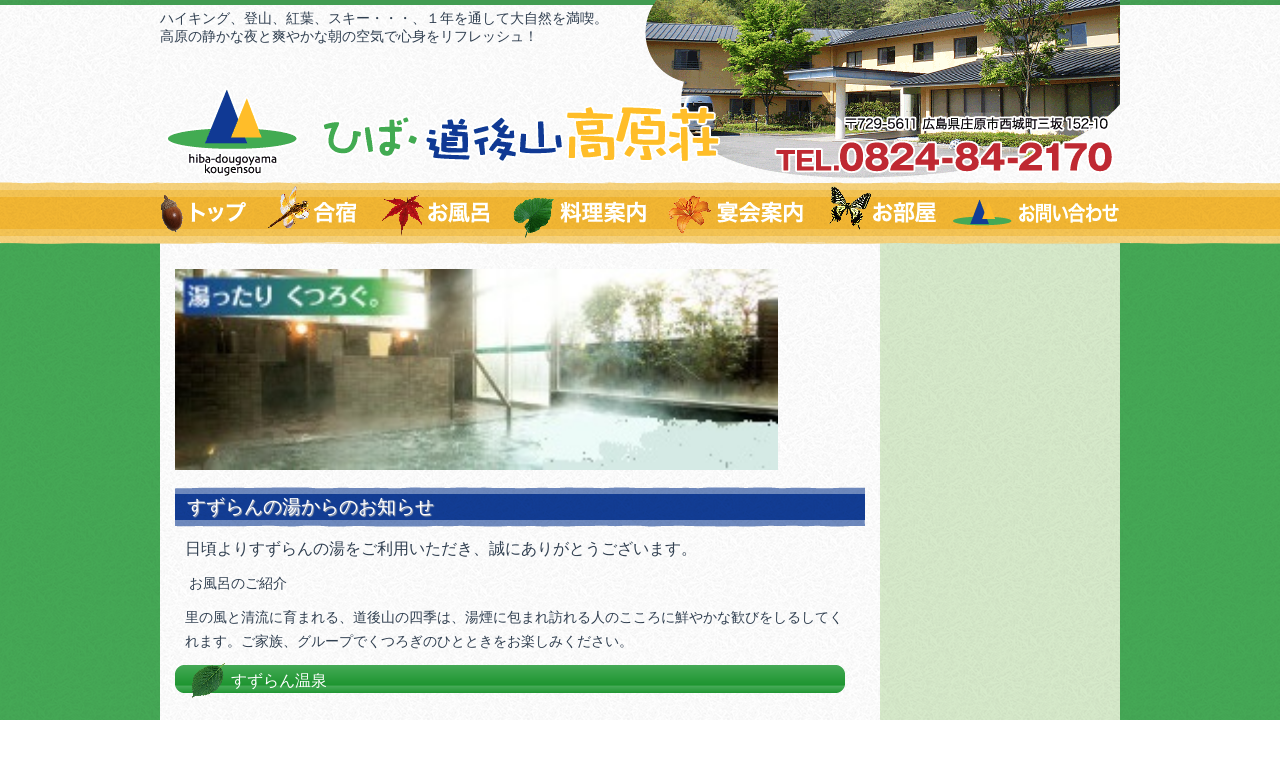

--- FILE ---
content_type: text/html; charset=UTF-8
request_url: http://dogoyama.jp/hot_spring.html
body_size: 16129
content:
<!DOCTYPE html>
<html lang="ja">
<head>
<meta charset="UTF-8" />
<title>温泉すずらんの湯 | 広島・庄原の宿泊施設 ひば・道後山高原荘</title>
<!-- Created by Artisteer v4.2.0.60623 -->
<!--[if lt IE 9]><script src="https://html5shiv.googlecode.com/svn/trunk/html5.js"></script><![endif]-->

<link rel="stylesheet" href="http://dogoyama.jp/contents/wp-content/themes/kogen/style.css" />
<link rel="pingback" href="http://dogoyama.jp/contents/xmlrpc.php" />
<link rel="alternate" type="application/rss+xml" title="広島・庄原の宿泊施設 ひば・道後山高原荘 &raquo; フィード" href="http://dogoyama.jp/feed" />
<link rel="alternate" type="application/rss+xml" title="広島・庄原の宿泊施設 ひば・道後山高原荘 &raquo; コメントフィード" href="http://dogoyama.jp/comments/feed" />
<link rel='stylesheet' id='wp-pagenavi-css'  href='http://dogoyama.jp/contents/wp-content/plugins/wp-pagenavi/pagenavi-css.css?ver=2.70' type='text/css' media='all' />
<!--[if lte IE 7]>
<link rel='stylesheet' id='style.ie7.css-css'  href='http://dogoyama.jp/contents/wp-content/themes/kogen/style.ie7.css?ver=4.0.38' type='text/css' media='screen' />
<![endif]-->
<link rel='stylesheet' id='lightboxStyle-css'  href='http://dogoyama.jp/contents/wp-content/plugins/lightbox-plus/css/shadowed/colorbox.css?ver=2.7' type='text/css' media='screen' />
<script type='text/javascript' src='http://dogoyama.jp/contents/wp-content/themes/kogen/jquery.js?ver=4.0.38'></script>
<script type='text/javascript' src='http://dogoyama.jp/contents/wp-content/themes/kogen/jquery-migrate-1.1.1.js?ver=4.0.38'></script>
<script type='text/javascript' src='http://dogoyama.jp/contents/wp-content/themes/kogen/script.js?ver=4.0.38'></script>
<link rel="EditURI" type="application/rsd+xml" title="RSD" href="http://dogoyama.jp/contents/xmlrpc.php?rsd" />
<link rel="wlwmanifest" type="application/wlwmanifest+xml" href="http://dogoyama.jp/contents/wp-includes/wlwmanifest.xml" /> 
<link rel='shortlink' href='http://dogoyama.jp/?p=29' />
	
<style type="text/css" media="screen">
	#rotator {
		position: relative;
		width: 690px;
		height: 375px;
		margin: 0; padding: 0;
		overflow: hidden;
	}
</style>
	
<link rel="stylesheet" href="http://dogoyama.jp/contents/wp-content/themes/kogen/bdysstyle_a.css" type="text/css" />
<link rel="stylesheet" href="http://dogoyama.jp/contents/wp-content/themes/kogen/bdysstyle_b.css" type="text/css" />
<script type="text/javascript" src="http://dogoyama.jp/contents/wp-content/themes/kogen/bdysjs.js"></script>




<!-- All in One SEO Pack 2.2.3.1 by Michael Torbert of Semper Fi Web Design[65,103] -->
<link rel="canonical" href="http://dogoyama.jp/hot_spring.html" />
<!-- /all in one seo pack -->
<style type="text/css">
	.buddys-header
		{background: url();}
	.buddys-header .buddys-logo *,
	.buddys-header .buddys-logo a
		{color:# !important;}
</style>
</head>
<body class="page page-id-29 page-template-default">

<div id="buddys-main">

<header class="buddys-header">
<p style="width:960px;top:10px;left:50%;margin-left:-480px;;position:absolute;z-index:2;	font-family:'Hiragino Mincho ProN', serif;">ハイキング、登山、紅葉、スキー・・・、１年を通して大自然を満喫。<br />
高原の静かな夜と爽やかな朝の空気で心身をリフレッシュ！</p>


    <div class="buddys-shapes">
        
            </div>

		<div class="buddys-headline">
    <a href="http://dogoyama.jp/">広島・庄原の宿泊施設 ひば・道後山高原荘</a>
</div>





                        
                    
</header>

<nav class="buddys-nav">
    <div class="buddys-nav-inner">
    
<ul class="buddys-hmenu menu-2">
	<li class="menu-item-124"><a title="トップページ" href="http://dogoyama.jp/index.html">トップページ</a>
	</li>
	<li class="menu-item-134"><a title="爽やかな環境で充実の合宿を" href="http://dogoyama.jp/for_training.html">爽やかな環境で充実の合宿を</a>
	</li>
	<li class="menu-item-133 active"><a title="温泉すずらんの湯" href="http://dogoyama.jp/hot_spring.html" class="active">温泉すずらんの湯</a>
	</li>
	<li class="menu-item-131"><a title="料理のご案内" href="http://dogoyama.jp/cuisine.html">料理のご案内</a>
	</li>
	<li class="menu-item-135"><a title="宴会案内" href="http://dogoyama.jp/cuisine.html#party">宴会案内</a>
	</li>
	<li class="menu-item-127"><a title="お部屋のご案内" href="http://dogoyama.jp/room_info.html">お部屋のご案内</a>
	</li>
	<li class="menu-item-126"><a title="お問い合わせはこちらから" href="http://dogoyama.jp/contact.html">お問い合わせはこちらから</a>
	</li>
</ul>
 
        </div>
    </nav><div class="buddys-sheet clearfix">


            <div class="buddys-layout-wrapper">
                <div class="buddys-content-layout">
                    <div class="buddys-content-layout-row">
                        <div class="buddys-layout-cell buddys-content">
							<article id="post-29"  class="buddys-post buddys-article  post-29 page type-page status-publish hentry" style="">
                                                                                                <div class="buddys-postcontent clearfix"><p class="noindent"><a href="http://dogoyama.jp/contents/wp-content/uploads/2025/05/main1-300x100.jpg"><img class="alignnone wp-image-2785 " src="http://dogoyama.jp/contents/wp-content/uploads/2025/05/main1-300x100.jpg" alt="" width="603" height="201" /></a></p>
<h1>すずらんの湯からのお知らせ</h1>
<p><span style="font-size: 12pt;">日頃よりすずらんの湯をご利用いただき、誠にありがとうございます。</span></p>
<p> お風呂のご紹介</p>
<p>里の風と清流に育まれる、道後山の四季は、湯煙に包まれ訪れる人のこころに鮮やかな歓びをしるしてくれます。ご家族、グループでくつろぎのひとときをお楽しみください。</p>
<h2>すずらん温泉</h2>
<p>&nbsp;</p>
<div class="float">
<div>
<p><img class="size-full wp-image-31 alignnone" src="http://dogoyama.jp/contents/wp-content/uploads/2014/07/photo11.jpg" alt="photo1" width="400" height="230" /></p>
</div>
<div style="width: 270px;">
<p><img class="size-full wp-image-32 alignnone" src="http://dogoyama.jp/contents/wp-content/uploads/2014/07/logo.png" alt="logo" width="142" height="131" /></p>
<p>&nbsp;</p>
<p><span style="font-size: 8pt;">平成１７年春にオープンした、高原荘に隣接して建つ日帰り温泉施設です。山里の澄んだ空気とともに、心身をリラックスしてくれます。</span></p>
</div>
</div>
<table border="1" cellpadding="10">
<tbody>
<tr>
<td style="width: 200px; vertical-align: middle;">営業時間</td>
<td>
<p>10:30 ~ 21:00 (3月~11月)<br />12:00 ~ 21:00 (12月~2月)</p>
</td>
</tr>
<tr>
<td style="vertical-align: middle;">入浴料金</td>
<td>大人：620円　小人：310円<br />(水曜日　大人：360円　小人：150円)</td>
</tr>
<tr>
<td style="vertical-align: middle;">定休日</td>
<td>毎週火曜日<br />(ただし祝日・お盆・正月はのぞく)</td>
</tr>
</tbody>
</table>
<p>&nbsp;</p>
<p><img class="alignnone wp-image-39 size-full" src="http://dogoyama.jp/contents/wp-content/uploads/2014/07/photo21.jpg" alt="夕刻のお風呂" width="330" height="180" /> <img class="size-full wp-image-40 alignnone" src="http://dogoyama.jp/contents/wp-content/uploads/2014/07/photo31.jpg" alt="photo3" width="330" height="180" /></p>
<p><a href="http://dogoyama.jp/contents/wp-content/uploads/2014/07/photo4.jpg"><img class="size-full wp-image-44 alignnone" src="http://dogoyama.jp/contents/wp-content/uploads/2014/07/photo4.jpg" alt="photo4" width="330" height="180" /></a> <a href="http://dogoyama.jp/contents/wp-content/uploads/2014/07/photo5.jpg"><img class="size-full wp-image-45 alignnone" src="http://dogoyama.jp/contents/wp-content/uploads/2014/07/photo5.jpg" alt="photo5" width="330" height="180" /></a></p>
<p>当ひばごん郷温泉すずらんの湯は源泉かけ流しでございます。設備、アメニティも充実し、皆様に安心して入浴できる環境を提供できるよう、心がけております。</p>
<div class="float">
<div>
<table style="width: 500px;" border="1" cellpadding="15">
<tbody>
<tr>
<td style="width: 150px; vertical-align: middle;">泉　　質</td>
<td>療養泉の単純弱放射能冷鉱泉</td>
</tr>
<tr>
<td style="vertical-align: middle;">鉱泉分類</td>
<td>低張性弱アルカリ性冷鉱泉</td>
</tr>
<tr>
<td style="vertical-align: middle;">効　　能</td>
<td>神経痛・筋肉痛・関節痛・五十肩・運動麻痺・間接のこわばり・うちみ・くじき・慢性消化器病・痔疾・冷え性・病後回復期・疲労回復・健康増進・通風・動脈硬化症・高血圧・胆石症・慢性胆のう炎・慢性皮膚病・慢性婦人病他</td>
</tr>
<tr>
<td style="vertical-align: middle;">浴場種類</td>
<td>気泡風呂・ジェット風呂・サウナ・水風呂</td>
</tr>
</tbody>
</table>
</div>
<div>
<p><img class="alignright wp-image-46 size-full" src="http://dogoyama.jp/contents/wp-content/uploads/2014/07/photo6.jpg" alt="photo6" width="170" height="272" /></p>
</div>
</div>
<p>&nbsp;</p>
<h2>付属施設</h2>
<div class="float">
<div style="width: 215px;">
<p style="text-align: left;"> </p>
<p style="text-align: left;"> </p>
</div>
<div style="width: 215px;">
<p style="text-align: left;"><img class="wp-image-53" src="http://dogoyama.jp/contents/wp-content/uploads/2014/07/photo8.jpg" alt="photo8" width="215" height="130" /></p>
<p>&nbsp;</p>
<p style="text-align: left;">▶︎休憩室・食堂</p>
<p style="text-align: left;">道後山を眺めながら、お食事をお楽しみください。</p>
</div>
<div style="width: 215px;">
<p style="text-align: left;"> </p>
<h2> </h2>
<p style="text-align: left;"> </p>
<p style="text-align: left;"> </p>
<p style="text-align: left;"> </p>
</div>
</div>
<h2>ランチもおすすめ</h2>
<p>&nbsp;</p>

		<style type='text/css'>
			#gallery-1 {
				margin: auto;
			}
			#gallery-1 .gallery-item {
				float: left;
				margin-top: 10px;
				text-align: center;
				width: 50%;
			}
			#gallery-1 img {
				border: 2px solid #cfcfcf;
			}
			#gallery-1 .gallery-caption {
				margin-left: 0;
			}
			/* see gallery_shortcode() in wp-includes/media.php */
		</style>
		<div id='gallery-1' class='gallery galleryid-29 gallery-columns-2 gallery-size-thumbnail'><dl class='gallery-item'>
			<dt class='gallery-icon landscape'>
				<a href='http://dogoyama.jp/contents/wp-content/uploads/2014/07/c0638506d6d99650e642b9d8a128966b-e1689383089153.png'><img width="150" height="150" src="http://dogoyama.jp/contents/wp-content/uploads/2014/07/c0638506d6d99650e642b9d8a128966b-e1689383089153-150x150.png" class="attachment-thumbnail" alt="豚生姜焼き定食 1100円" /></a>
			</dt>
				<dd class='wp-caption-text gallery-caption'>
				豚生姜焼き定食 1100円
				</dd></dl><dl class='gallery-item'>
			<dt class='gallery-icon landscape'>
				<a href='http://dogoyama.jp/contents/wp-content/uploads/2014/07/231a3a586e6d580e3c1b83b6b2e78396-e1689383268847.png'><img width="150" height="150" src="http://dogoyama.jp/contents/wp-content/uploads/2014/07/231a3a586e6d580e3c1b83b6b2e78396-e1689383268847-150x150.png" class="attachment-thumbnail" alt="ラーメン定食　1100円" /></a>
			</dt>
				<dd class='wp-caption-text gallery-caption'>
				ラーメン定食　1100円
				</dd></dl><br style="clear: both" /><dl class='gallery-item'>
			<dt class='gallery-icon landscape'>
				<a href='http://dogoyama.jp/contents/wp-content/uploads/2014/07/4502e261bd771162f6c0557d6a073a59.png'><img width="150" height="150" src="http://dogoyama.jp/contents/wp-content/uploads/2014/07/4502e261bd771162f6c0557d6a073a59-150x150.png" class="attachment-thumbnail" alt="ラーメン　800円" /></a>
			</dt>
				<dd class='wp-caption-text gallery-caption'>
				ラーメン　800円
				</dd></dl><dl class='gallery-item'>
			<dt class='gallery-icon landscape'>
				<a href='http://dogoyama.jp/contents/wp-content/uploads/2014/07/udon1.png'><img width="150" height="150" src="http://dogoyama.jp/contents/wp-content/uploads/2014/07/udon1-150x150.png" class="attachment-thumbnail" alt="きつねうどん　700円" /></a>
			</dt>
				<dd class='wp-caption-text gallery-caption'>
				きつねうどん　700円
				</dd></dl><br style="clear: both" /><dl class='gallery-item'>
			<dt class='gallery-icon landscape'>
				<a href='http://dogoyama.jp/contents/wp-content/uploads/2014/07/20210628_115706.jpg'><img width="150" height="150" src="http://dogoyama.jp/contents/wp-content/uploads/2014/07/20210628_115706-150x150.jpg" class="attachment-thumbnail" alt="カツ丼　1000円" /></a>
			</dt>
				<dd class='wp-caption-text gallery-caption'>
				カツ丼　1000円
				</dd></dl><dl class='gallery-item'>
			<dt class='gallery-icon landscape'>
				<a href='http://dogoyama.jp/contents/wp-content/uploads/2014/07/4e783255c3c32b2a5799d91f525c4333.jpg'><img width="150" height="150" src="http://dogoyama.jp/contents/wp-content/uploads/2014/07/4e783255c3c32b2a5799d91f525c4333-150x150.jpg" class="attachment-thumbnail" alt="生姜焼き丼　1000円" /></a>
			</dt>
				<dd class='wp-caption-text gallery-caption'>
				生姜焼き丼　1000円
				</dd></dl><br style="clear: both" /><dl class='gallery-item'>
			<dt class='gallery-icon landscape'>
				<a href='http://dogoyama.jp/contents/wp-content/uploads/2014/07/c2ac0d184acee5e3b6d32ca1c2aa702d1.jpg'><img width="150" height="150" src="http://dogoyama.jp/contents/wp-content/uploads/2014/07/c2ac0d184acee5e3b6d32ca1c2aa702d1-150x150.jpg" class="attachment-thumbnail" alt="比婆牛カツカレー1300円　" /></a>
			</dt>
				<dd class='wp-caption-text gallery-caption'>
				比婆牛カツカレー1300円　

				</dd></dl>
			<br style='clear: both' />
		</div>

<p><span style="color: #000000; font-size: 12pt;">他、定食、丼物・一品物など、色々取り揃えております。</span></p>
<p><strong><span style="color: #ff0000;">※料理は季節によって異なります</span></strong></p>
</div>


</article>
	
			<p class="backtopagetop"><a href="#"><span>▲ページトップ</span></a></p>

                        </div>
                        

<div class="buddys-layout-cell buddys-sidebar1"></div>
                    </div>
                </div>
	<div class="footerline"> </div>
            </div>
    </div>
</div>
<footer class="buddys-footer">
	<div class="inner">
		<div class="logo"><img src="http://dogoyama.jp/contents/wp-content/themes/kogen/images/footer-logo.png" alt="ひば・道後山高原荘" /></div>
		<div class="message">
			<p class="address">〒729-5611 広島県庄原市西城町三坂152-10 TEL.0824-84-2170 FAX.0824-84-2177</p>
			<p class="copy">Copyright (C)2005-2014 hiba-dougoyama kougensou. All rights reserved.</p>
		<div>
	</div>
</footer>


<div id="wp-footer">
	<!-- Lightbox Plus Colorbox v2.7/1.5.9 - 2013.01.24 - Message: 0-->
<script type="text/javascript">
jQuery(document).ready(function($){
  $("a[rel*=lightbox]").colorbox({speed:350,initialWidth:"300",initialHeight:"100",opacity:0.8,loop:false,scrolling:false,escKey:false,arrowKey:false,top:false,right:false,bottom:false,left:false});
});
</script>

<script type="text/javascript">
jQuery(document).ready(function($) {
	$("#rotator").cycle({ 
	    fx: 'fade',
	    timeout: 8000,
	    speed: 2000,
	    pause: 1,
	    fit: 1
	});
});
</script>

<script type='text/javascript' src='http://dogoyama.jp/contents/wp-includes/js/comment-reply.min.js?ver=4.0.38'></script>
<script type='text/javascript' src='http://dogoyama.jp/contents/wp-content/plugins/lightbox-plus/js/jquery.colorbox.1.5.9.js?ver=1.5.9'></script>
<script type='text/javascript' src='http://dogoyama.jp/contents/wp-content/plugins/wp-cycle/jquery.cycle.all.min.js?ver=2.9999.5'></script>
	<!-- 49 queries. 0.084 seconds. -->
</div>
</body>
</html>



--- FILE ---
content_type: text/css
request_url: http://dogoyama.jp/contents/wp-content/themes/kogen/style.css
body_size: 57972
content:
/*
Theme Name: kogen
Theme URI: 
Description: Artisteer-generated theme
Version: 1.0
Author: 
Author URI: 
Tags: fixed-width, right-sidebar, two-columns, valid HTML5, widgets
*/



#buddys-main
{
   background: #FFFFFF;
   margin:0 auto;
   font-size: 13px;
   
   font-weight: normal;
   font-style: normal;
   position: relative;
   width: 100%;
   min-height: 100%;
   left: 0;
   top: 0;
   cursor:default;
   overflow:hidden;
}
table, ul.buddys-hmenu
{
   font-size: 13px;
   
   font-weight: normal;
   font-style: normal;
}

h1, h2, h3, h4, h5, h6, p, a, ul, ol, li
{
   margin: 0;
   padding: 0;
}

/* Reset buttons border. It's important for input and button tags. 
 * border-collapse should be separate for shadow in IE. 
 */
.buddys-button
{
   border: 0;
   border-collapse: separate;
   -webkit-background-origin: border !important;
   -moz-background-origin: border !important;
   background-origin: border-box !important;
   background: #A1ADBA;
   -webkit-border-radius:3px;
   -moz-border-radius:3px;
   border-radius:3px;
   border-width: 0;
   padding:0 21px;
   margin:0 auto;
   height:24px;
}

.buddys-postcontent,
.buddys-postheadericons,
.buddys-postfootericons,
.buddys-blockcontent,
ul.buddys-vmenu a 
{
   text-align: left;
}

.buddys-postcontent,
.buddys-postcontent li,
.buddys-postcontent table,
.buddys-postcontent a,
.buddys-postcontent a:link,
.buddys-postcontent a:visited,
.buddys-postcontent a.visited,
.buddys-postcontent a:hover,
.buddys-postcontent a.hovered
{
   
   line-height: 175%;
}

.buddys-postcontent p
{
   margin: 13px 0;
}

.buddys-postcontent h1, .buddys-postcontent h1 a, .buddys-postcontent h1 a:link, .buddys-postcontent h1 a:visited, .buddys-postcontent h1 a:hover,
.buddys-postcontent h2, .buddys-postcontent h2 a, .buddys-postcontent h2 a:link, .buddys-postcontent h2 a:visited, .buddys-postcontent h2 a:hover,
.buddys-postcontent h3, .buddys-postcontent h3 a, .buddys-postcontent h3 a:link, .buddys-postcontent h3 a:visited, .buddys-postcontent h3 a:hover,
.buddys-postcontent h4, .buddys-postcontent h4 a, .buddys-postcontent h4 a:link, .buddys-postcontent h4 a:visited, .buddys-postcontent h4 a:hover,
.buddys-postcontent h5, .buddys-postcontent h5 a, .buddys-postcontent h5 a:link, .buddys-postcontent h5 a:visited, .buddys-postcontent h5 a:hover,
.buddys-postcontent h6, .buddys-postcontent h6 a, .buddys-postcontent h6 a:link, .buddys-postcontent h6 a:visited, .buddys-postcontent h6 a:hover,
.buddys-blockheader .t, .buddys-blockheader .t a, .buddys-blockheader .t a:link, .buddys-blockheader .t a:visited, .buddys-blockheader .t a:hover,
.buddys-vmenublockheader .t, .buddys-vmenublockheader .t a, .buddys-vmenublockheader .t a:link, .buddys-vmenublockheader .t a:visited, .buddys-vmenublockheader .t a:hover,
.buddys-headline, .buddys-headline a, .buddys-headline a:link, .buddys-headline a:visited, .buddys-headline a:hover,
.buddys-slogan, .buddys-slogan a, .buddys-slogan a:link, .buddys-slogan a:visited, .buddys-slogan a:hover,
.buddys-postheader, .buddys-postheader a, .buddys-postheader a:link, .buddys-postheader a:visited, .buddys-postheader a:hover
{
   font-size: 22px;
   
   font-weight: normal;
   font-style: normal;
   line-height: 120%;
}

.buddys-postcontent a, .buddys-postcontent a:link
{
   
   text-decoration: none;
   color: #FA5705;
}

.buddys-postcontent a:visited, .buddys-postcontent a.visited
{
   
   text-decoration: none;
   color: #839BB4;
}

.buddys-postcontent  a:hover, .buddys-postcontent a.hover
{
   
   text-decoration: underline;
   color: #FB7C3C;
}

.buddys-postcontent h1
{
   color: #6C7F93;
   margin: 10px 0 0;
   font-size: 26px;
   
}

.buddys-blockcontent h1
{
   margin: 10px 0 0;
   font-size: 26px;
   
}

.buddys-postcontent h1 a, .buddys-postcontent h1 a:link, .buddys-postcontent h1 a:hover, .buddys-postcontent h1 a:visited, .buddys-blockcontent h1 a, .buddys-blockcontent h1 a:link, .buddys-blockcontent h1 a:hover, .buddys-blockcontent h1 a:visited 
{
   font-size: 26px;
   
}

.buddys-postcontent h2
{
   color: #8D9CAA;
   margin: 10px 0 0;
   font-size: 22px;
   
}

.buddys-blockcontent h2
{
   margin: 10px 0 0;
   font-size: 22px;
   
}

.buddys-postcontent h2 a, .buddys-postcontent h2 a:link, .buddys-postcontent h2 a:hover, .buddys-postcontent h2 a:visited, .buddys-blockcontent h2 a, .buddys-blockcontent h2 a:link, .buddys-blockcontent h2 a:hover, .buddys-blockcontent h2 a:visited 
{
   font-size: 22px;
   
}

.buddys-postcontent h3
{
   color: #FB7C3C;
   margin: 10px 0 0;
   font-size: 20px;
   
}

.buddys-blockcontent h3
{
   margin: 10px 0 0;
   font-size: 20px;
   
}

.buddys-postcontent h3 a, .buddys-postcontent h3 a:link, .buddys-postcontent h3 a:hover, .buddys-postcontent h3 a:visited, .buddys-blockcontent h3 a, .buddys-blockcontent h3 a:link, .buddys-blockcontent h3 a:hover, .buddys-blockcontent h3 a:visited 
{
   font-size: 20px;
   
}

.buddys-postcontent h4
{
   color: #4E6883;
   margin: 10px 0 0;
   font-size: 18px;
   
}

.buddys-blockcontent h4
{
   margin: 10px 0 0;
   font-size: 18px;
   
}

.buddys-postcontent h4 a, .buddys-postcontent h4 a:link, .buddys-postcontent h4 a:hover, .buddys-postcontent h4 a:visited, .buddys-blockcontent h4 a, .buddys-blockcontent h4 a:link, .buddys-blockcontent h4 a:hover, .buddys-blockcontent h4 a:visited 
{
   font-size: 18px;
   
}

.buddys-postcontent h5
{
   color: #4E6883;
   margin: 10px 0 0;
   font-size: 15px;
   
}

.buddys-blockcontent h5
{
   margin: 10px 0 0;
   font-size: 15px;
   
}

.buddys-postcontent h5 a, .buddys-postcontent h5 a:link, .buddys-postcontent h5 a:hover, .buddys-postcontent h5 a:visited, .buddys-blockcontent h5 a, .buddys-blockcontent h5 a:link, .buddys-blockcontent h5 a:hover, .buddys-blockcontent h5 a:visited 
{
   font-size: 15px;
   
}

.buddys-postcontent h6
{
   color: #A6B7C9;
   margin: 10px 0 0;
   font-size: 13px;
   
}

.buddys-blockcontent h6
{
   margin: 10px 0 0;
   font-size: 13px;
   
}

.buddys-postcontent h6 a, .buddys-postcontent h6 a:link, .buddys-postcontent h6 a:hover, .buddys-postcontent h6 a:visited, .buddys-blockcontent h6 a, .buddys-blockcontent h6 a:link, .buddys-blockcontent h6 a:hover, .buddys-blockcontent h6 a:visited 
{
   font-size: 13px;
   
}

header, footer, article, nav, #buddys-hmenu-bg, .buddys-sheet, .buddys-hmenu a, .buddys-vmenu a, .buddys-slidenavigator > a, .buddys-checkbox:before, .buddys-radiobutton:before
{
   -webkit-background-origin: border !important;
   -moz-background-origin: border !important;
   background-origin: border-box !important;
}

header, footer, article, nav, #buddys-hmenu-bg, .buddys-sheet, .buddys-slidenavigator > a, .buddys-checkbox:before, .buddys-radiobutton:before
{
   display: block;
   -webkit-box-sizing: border-box;
   -moz-box-sizing: border-box;
   box-sizing: border-box;
}

ul
{
   list-style-type: none;
}

ol
{
   list-style-position: inside;
}

html, body
{
   height: 100%;
}

/**
 * 2. Prevent iOS text size adjust after orientation change, without disabling
 *    user zoom.
 * https://github.com/necolas/normalize.css
 */

html {
   -ms-text-size-adjust: 100%;
   /* 2 */
    -webkit-text-size-adjust: 100%;
/* 2 */}

body
{
   padding: 0;
   margin:0;
   min-width: 1000px;
   color: #303F50;
}

.buddys-header:before, #buddys-header-bg:before, .buddys-layout-cell:before, .buddys-layout-wrapper:before, .buddys-footer:before, .buddys-nav:before, #buddys-hmenu-bg:before, .buddys-sheet:before
{
   width: 100%;
   content: " ";
   display: table;
}
.buddys-header:after, #buddys-header-bg:after, .buddys-layout-cell:after, .buddys-layout-wrapper:after, .buddys-footer:after, .buddys-nav:after, #buddys-hmenu-bg:after, .buddys-sheet:after,
.cleared, .clearfix:after {
   clear: both;
   font: 0/0 serif;
   display: block;
   content: " ";
}

form
{
   padding: 0;
   margin: 0;
}

table.position
{
   position: relative;
   width: 100%;
   table-layout: fixed;
}

li h1, .buddys-postcontent li h1, .buddys-blockcontent li h1 
{
   margin:1px;
} 
li h2, .buddys-postcontent li h2, .buddys-blockcontent li h2 
{
   margin:1px;
} 
li h3, .buddys-postcontent li h3, .buddys-blockcontent li h3 
{
   margin:1px;
} 
li h4, .buddys-postcontent li h4, .buddys-blockcontent li h4 
{
   margin:1px;
} 
li h5, .buddys-postcontent li h5, .buddys-blockcontent li h5 
{
   margin:1px;
} 
li h6, .buddys-postcontent li h6, .buddys-blockcontent li h6 
{
   margin:1px;
} 
li p, .buddys-postcontent li p, .buddys-blockcontent li p 
{
   margin:1px;
}


.buddys-shapes
{
   position: absolute;
   top: 0;
   right: 0;
   bottom: 0;
   left: 0;
   overflow: hidden;
   z-index: 0;
}

.buddys-slider-inner {
   position: relative;
   overflow: hidden;
   width: 100%;
   height: 100%;
}

.buddys-slidenavigator > a {
   display: inline-block;
   vertical-align: middle;
   outline-style: none;
   font-size: 1px;
}

.buddys-slidenavigator > a:last-child {
   margin-right: 0 !important;
}

.buddys-headline
{
  display: inline-block;
  position: absolute;
  min-width: 50px;
  top: 29px;
  left: 1.23%;
  margin-left: -2px !important;
  line-height: 100%;
  -webkit-transform: rotate(0deg);
  -moz-transform: rotate(0deg);
  -o-transform: rotate(0deg);
  -ms-transform: rotate(0deg);
  transform: rotate(0deg);
  z-index: 101;
}

.buddys-headline, 
.buddys-headline a, 
.buddys-headline a:link, 
.buddys-headline a:visited, 
.buddys-headline a:hover
{
font-size: 36px;

font-weight: normal;
font-style: normal;
text-decoration: none;
text-shadow: 0px 2px 3px rgba(0, 0, 0, 0.3);
  padding: 0;
  margin: 0;
  color: #F55505 !important;
  white-space: nowrap;
}






.buddys-header
{
   margin:0 auto;
   background-repeat: no-repeat;
   height: 182px;
   position:relative;
/*   background-image: url('images/header.jpg');*/
   background-position: center top;
}

.custom-responsive .buddys-header
{
/*   background-image: url('images/header.jpg');*/
   background-position: center top;
}

.default-responsive .buddys-header,
.default-responsive #buddys-header-bg
{
/*   background-image: url('images/header.jpg');*/
   background-position: center center;
   background-size: cover;
}

.buddys-header-inner{
   position: relative;
   width: 1000px;
   z-index: auto !important;
   margin: 0 auto;
}

.buddys-header>.widget 
{
   position:absolute;
   z-index:101;
}

.buddys-nav
{
   /*background: #303F50;*/
   background-image:url("images/bg3.png");
   margin:0 auto;
   position: relative;
   z-index: 499;
}

ul.buddys-hmenu a, ul.buddys-hmenu a:link, ul.buddys-hmenu a:visited, ul.buddys-hmenu a:hover 
{
   outline: none;
   position: relative;
   z-index: 11;
}

ul.buddys-hmenu, ul.buddys-hmenu ul
{
   display: block;
   margin: 0;
   padding: 0;
   border: 0;
   list-style-type: none;
}

ul.buddys-hmenu li
{
   position: relative;
   z-index: 5;
   display: block;
   float: left;
   background: none;
   margin: 0;
   padding: 0;
   border: 0;
}

ul.buddys-hmenu li:hover
{
   z-index: 10000;
   white-space: normal;
}

ul.buddys-hmenu:after, ul.buddys-hmenu ul:after
{
   content: ".";
   height: 0;
   display: block;
   visibility: hidden;
   overflow: hidden;
   clear: both;
}

ul.buddys-hmenu, ul.buddys-hmenu ul 
{
   min-height: 0;
}

ul.buddys-hmenu 
{
   display: inline-block;
   vertical-align: bottom;
   padding-left: 0;
   padding-right: 0;
}

.buddys-nav-inner:before 
{
   content:' ';
}

.buddys-nav-inner{
   text-align: left;
   margin:0 auto;
}

.desktop  .buddys-nav-inner{
   width: 966px;
   padding-left: 0;
   padding-right: 0;
}

.desktop .buddys-nav
{
   padding-left: 0;
   padding-right: 0;
}

.buddys-hmenu-extra1
{
   position: relative;
   display: block;
   float: left;
   width: auto;
   height: auto;
   background-position: center;
}

.buddys-hmenu-extra2
{
   position: relative;
   display: block;
   float: right;
   width: auto;
   height: auto;
   background-position: center;
}

.buddys-hmenu
{
   float: left;
}

.buddys-menuitemcontainer
{
   margin:0 auto;
}
ul.buddys-hmenu>li {
   margin-left: 10px;
}
ul.buddys-hmenu>li:first-child {
   margin-left: 5px;
}
ul.buddys-hmenu>li:last-child, ul.buddys-hmenu>li.last-child {
   margin-right: 5px;
}

ul.buddys-hmenu>li>a
{
   -webkit-border-radius:3px;
   -moz-border-radius:3px;
   border-radius:3px;
   padding:0 17px;
   margin:0 auto;
   position: relative;
   display: block;
   height: 62px;
   cursor: pointer;
   text-decoration: none;
   color: #FFFFFF;
   line-height: 34px;
   text-align: center;
}

.buddys-hmenu>li>a, 
.buddys-hmenu>li>a:link, 
.buddys-hmenu>li>a:visited, 
.buddys-hmenu>li>a.active, 
.buddys-hmenu>li>a:hover
{
   font-size: 13px;
   
   font-weight: normal;
   font-style: normal;
   text-decoration: none;
   text-transform: uppercase;
   text-align: left;
}

ul.buddys-hmenu>li>a.active
{
   -webkit-border-radius:3px;
   -moz-border-radius:3px;
   border-radius:3px;
   padding:0 17px;
   margin:0 auto;
   color: #FDB896;
   text-decoration: none;
}

ul.buddys-hmenu>li>a:visited, 
ul.buddys-hmenu>li>a:hover, 
ul.buddys-hmenu>li:hover>a {
   text-decoration: none;
}

ul.buddys-hmenu>li>a:hover, .desktop ul.buddys-hmenu>li:hover>a
{
   -webkit-border-radius:3px;
   -moz-border-radius:3px;
   border-radius:3px;
   padding:0 17px;
   margin:0 auto;
}
ul.buddys-hmenu>li>a:hover, 
.desktop ul.buddys-hmenu>li:hover>a {
   color: #FDB896;
   text-decoration: none;
}

ul.buddys-hmenu li li a
{
   background: #B9C2CB;
   background: transparent;
   -webkit-border-radius:3px;
   -moz-border-radius:3px;
   border-radius:3px;
   padding:0 10px;
   margin:0 auto;
}
ul.buddys-hmenu li li 
{
   float: none;
   width: auto;
   margin-top: 2px;
   margin-bottom: 2px;
}

.desktop ul.buddys-hmenu li li ul>li:first-child 
{
   margin-top: 0;
}

ul.buddys-hmenu li li ul>li:last-child 
{
   margin-bottom: 0;
}

.buddys-hmenu ul a
{
   display: block;
   white-space: nowrap;
   height: 24px;
   min-width: 7em;
   border: 0 solid transparent;
   text-align: left;
   line-height: 24px;
   color: #6A7D90;
   font-size: 13px;
   
   text-decoration: none;
   margin:0;
}

.buddys-hmenu ul a:link, 
.buddys-hmenu ul a:visited, 
.buddys-hmenu ul a.active, 
.buddys-hmenu ul a:hover
{
   text-align: left;
   line-height: 24px;
   color: #6A7D90;
   font-size: 13px;
   
   text-decoration: none;
   margin:0;
}

ul.buddys-hmenu li li:after
{
   display: block;
   position: absolute;
   content: ' ';
   height: 0;
   top: -1px;
   left: 0;
   right: 0;
   z-index: 1;
   border-bottom: 1px dotted #C6D1DD;
}

.desktop ul.buddys-hmenu li li:first-child:before, 
.desktop ul.buddys-hmenu li li:first-child:after 
{
   display: none;
} 

ul.buddys-hmenu ul li a:hover, .desktop ul.buddys-hmenu ul li:hover>a
{
   background: #FFFFFF;
   background: transparent;
   -webkit-border-radius:3px;
   -moz-border-radius:3px;
   border-radius:3px;
   margin:0 auto;
}
.buddys-hmenu ul a:hover
{
   text-decoration: none;
   color: #F05305;
}

.desktop .buddys-hmenu ul li:hover>a
{
   color: #F05305;
}

ul.buddys-hmenu ul:before
{
   background: #EFF2F5;
   -webkit-border-radius:3px;
   -moz-border-radius:3px;
   border-radius:3px;
   border:1px dotted rgba(207, 216, 226, 0.9);
   margin:0 auto;
   display: block;
   position: absolute;
   content: ' ';
   z-index: 1;
}
.desktop ul.buddys-hmenu li:hover>ul {
   visibility: visible;
   top: 100%;
}
.desktop ul.buddys-hmenu li li:hover>ul {
   top: 0;
   left: 100%;
}

ul.buddys-hmenu ul
{
   visibility: hidden;
   position: absolute;
   z-index: 10;
   left: 0;
   top: 0;
   background-image: url('images/spacer.gif');
}

.desktop ul.buddys-hmenu>li>ul
{
   padding: 16px 36px 36px 36px;
   margin: -10px 0 0 -30px;
}

.desktop ul.buddys-hmenu ul ul
{
   padding: 36px 36px 36px 18px;
   margin: -36px 0 0 -5px;
}

.desktop ul.buddys-hmenu ul.buddys-hmenu-left-to-right 
{
   right: auto;
   left: 0;
   margin: -10px 0 0 -30px;
}

.desktop ul.buddys-hmenu ul.buddys-hmenu-right-to-left 
{
   left: auto;
   right: 0;
   margin: -10px -30px 0 0;
}

.desktop ul.buddys-hmenu li li:hover>ul.buddys-hmenu-left-to-right {
   right: auto;
   left: 100%;
}
.desktop ul.buddys-hmenu li li:hover>ul.buddys-hmenu-right-to-left {
   left: auto;
   right: 100%;
}

.desktop ul.buddys-hmenu ul ul.buddys-hmenu-left-to-right
{
   right: auto;
   left: 0;
   padding: 36px 36px 36px 18px;
   margin: -36px 0 0 -5px;
}

.desktop ul.buddys-hmenu ul ul.buddys-hmenu-right-to-left
{
   left: auto;
   right: 0;
   padding: 36px 18px 36px 36px;
   margin: -36px -5px 0 0;
}

.desktop ul.buddys-hmenu li ul>li:first-child {
   margin-top: 0;
}
.desktop ul.buddys-hmenu li ul>li:last-child {
   margin-bottom: 0;
}

.desktop ul.buddys-hmenu ul ul:before
{
   border-radius: 3px;
   top: 30px;
   bottom: 30px;
   right: 30px;
   left: 12px;
}

.desktop ul.buddys-hmenu>li>ul:before
{
   top: 10px;
   right: 30px;
   bottom: 30px;
   left: 30px;
}

.desktop ul.buddys-hmenu>li>ul.buddys-hmenu-left-to-right:before {
   right: 30px;
   left: 30px;
}
.desktop ul.buddys-hmenu>li>ul.buddys-hmenu-right-to-left:before {
   right: 30px;
   left: 30px;
}
.desktop ul.buddys-hmenu ul ul.buddys-hmenu-left-to-right:before {
   right: 30px;
   left: 12px;
}
.desktop ul.buddys-hmenu ul ul.buddys-hmenu-right-to-left:before {
   right: 12px;
   left: 30px;
}

.desktop ul.buddys-hmenu>li.ext>a
{
   white-space: nowrap;
}

.desktop ul.buddys-hmenu>li.ext>a:hover,
.desktop ul.buddys-hmenu>li.ext:hover>a,
.desktop ul.buddys-hmenu>li.ext:hover>a.active  
{
   background: none;
   /* default padding + border size */
  padding: 0 17px 0 17px;
   /* margin for shadow */
  margin: -0 -0 0 -0;
   overflow: hidden;
   position: relative;
   border: none;
   border-radius: 0;
   box-shadow: none;
   color: #F05305;
}

.desktop ul.buddys-hmenu>li.ext>a:hover:before,
.desktop ul.buddys-hmenu>li.ext:hover>a:before,
.desktop ul.buddys-hmenu>li.ext:hover>a.active:before  
{
   position: absolute;
   content: ' ';
   /* top, right, left - for shadow */
  top: 0;
   right: 0;
   left: 0;
   /* border + shadow */
  bottom: -1px;
   background-color: #EFF2F5;
   border: 1px Dotted rgba(207, 216, 226, 0.9);
   border-top-left-radius: 3px;
   border-top-right-radius: 3px;
   box-shadow: 0 0 0 rgba(0, 0, 0, 0.8);
   z-index: -1;
}

.desktop ul.buddys-hmenu>li.ext:hover>ul 
{
   padding-top: 5px;
   /* menu bar padding */
  margin-top: 0;
}

.desktop ul.buddys-hmenu>li.ext:hover>ul:before 
{
   /* border + shadow */
  top: -1px;
   clip: rect(6px, auto, auto, auto);
   border-top-left-radius: 0;
   border-top-right-radius: 0;
   box-shadow: 0 0 0 rgba(0, 0, 0, 0.8);
}

ul.buddys-hmenu>li.ext>.ext-r,
ul.buddys-hmenu>li.ext>.ext-l,
ul.buddys-hmenu>li.ext>.ext-m,
ul.buddys-hmenu>li.ext>.ext-off
{
   display: none;
   z-index: 12;
   -webkit-box-sizing: border-box;
   -moz-box-sizing: border-box;
   box-sizing: border-box;
}

.desktop ul.buddys-hmenu>li.ext>ul 
{
   z-index: 13;
}

.desktop ul.buddys-hmenu>li.ext.ext-r:hover>.ext-r,
.desktop ul.buddys-hmenu>li.ext.ext-l:hover>.ext-l
{
   position: absolute;
   display: block;
   overflow: hidden;
   /* size of radius 
   * if size if 0 we should now generate script 
   * that adds ext-r and ext-m divs
   */
  height: 6px;
   top: 100%;
   padding-top: 1px;
   margin-top: -1px;
/* border width + shadow */}

.desktop ul.buddys-hmenu>li.ext:hover>.ext-r:before,
.desktop ul.buddys-hmenu>li.ext:hover>.ext-l:before
{
   position: absolute;
   content: ' ';
   top: 0;
   /* border + shadow */
  bottom: -1px;
   background-color: #EFF2F5;
   border: 1px Dotted rgba(207, 216, 226, 0.9);
   box-shadow: 0 0 0 rgba(0, 0, 0, 0.8);
}

.desktop ul.buddys-hmenu>li.ext.ext-r:hover>.ext-r
{
   left: 100%;
   right: auto;
   padding-left: 0;
   margin-left: 0;
   padding-right: 1px;
   margin-right: -1px;
/* only shadow */}

.desktop ul.buddys-hmenu>li.ext.ext-r:hover>.ext-r:before
{
   right: 0;
   left: -1px;
   border-top-left-radius: 0;
   border-top-right-radius: 3px;
}

.desktop ul.buddys-hmenu>li.ext.ext-l:hover>.ext-l
{
   right: 100%;
   left: auto;
   padding-right: 0;
   margin-right: 0;
   padding-left: 1px;
   margin-left: -1px;
/* only shadow */}

.desktop ul.buddys-hmenu>li.ext.ext-l:hover>.ext-l:before
{
   right: -1px;
   left: 0;
   border-top-right-radius: 0;
   border-top-left-radius: 3px;
}

.desktop ul.buddys-hmenu>li.ext:hover>.ext-m, 
.desktop ul.buddys-hmenu>li.ext:hover>.ext-off 
{
   position: absolute;
   display: block;
   overflow: hidden;
   height: 5px;
   top: 100%;
}

.desktop ul.buddys-hmenu>li.ext.ext-r:hover>.ext-m 
{
   /* shadow offset */
  left: -0;
   right: 0;
   /* shadow offset */
  padding-right: 0;
   padding-left: 0;
}

.desktop ul.buddys-hmenu>li.ext:hover>.ext-off 
{
   /* shadow offset */
  left: -0;
   right: -0;
   /* shadow offset */
  padding-left: 0;
   padding-right: 0;
}

.desktop ul.buddys-hmenu>li.ext.ext-l:hover>.ext-m
{
   /* shadow offset */
  right: -0;
   left: 0;
   /* shadow offset */
  padding-left: 0;
   padding-right: 0;
}

.desktop ul.buddys-hmenu>li.ext.ext-l.ext-r:hover>.ext-m
{
   /* shadow offset */
  right: -0;
   left: -0;
   /* shadow offset */
  padding-left: 0;
   padding-right: 0;
}

.desktop ul.buddys-hmenu>li.ext:hover>.ext-m:before, 
.desktop ul.buddys-hmenu>li.ext:hover>.ext-off:before 
{
   position: absolute;
   content: ' ';
   top: -1px;
   bottom: -1px;
   /* shadow offset */
  background-color: #EFF2F5;
   border: 1px Dotted rgba(207, 216, 226, 0.9);
   box-shadow: 0 0 0 rgba(0, 0, 0, 0.8);
}

.desktop ul.buddys-hmenu>li.ext.ext-r:hover>.ext-m:before
{
   right: -1px;
   left: 0;
}

.desktop ul.buddys-hmenu>li.ext.ext-l:hover>.ext-m:before
{
   left: -1px;
   right: 0;
}

.desktop ul.buddys-hmenu>li.ext.ext-l.ext-r:hover>.ext-m:before
{
   left: -1px;
   right: -1px
;
}

.buddys-sheet
{
   background: #FFFFFF;
   margin:0 auto;
   position:relative;
   cursor:auto;
   width: 960px;
   z-index: auto !important;
}

.buddys-layout-wrapper
{
   position: relative;
   margin: 0 auto 0 auto;
   z-index: auto !important;
}

.buddys-content-layout
{
   display: table;
   width: 100%;
   table-layout: fixed;
}

.buddys-content-layout-row 
{
   display: table-row;
}

.buddys-layout-cell
{
   display: table-cell;
   vertical-align: top;
}

/* need only for content layout in post content */ 
.buddys-postcontent .buddys-content-layout
{
   border-collapse: collapse;
}

.buddys-breadcrumbs
{
   margin:0 auto;
}

a.buddys-button,
a.buddys-button:link,
a:link.buddys-button:link,
body a.buddys-button:link,
a.buddys-button:visited,
body a.buddys-button:visited,
input.buddys-button,
button.buddys-button
{
   text-decoration: none;
   font-size: 13px;
   
   font-weight: normal;
   font-style: normal;
   position:relative;
   display: inline-block;
   vertical-align: middle;
   white-space: nowrap;
   text-align: center;
   color: #FFFFFF;
   margin: 0 5px 0 0 !important;
   overflow: visible;
   cursor: pointer;
   text-indent: 0;
   line-height: 24px;
   -webkit-box-sizing: content-box;
   -moz-box-sizing: content-box;
   box-sizing: content-box;
}

.buddys-button img
{
   margin: 0;
   vertical-align: middle;
}

.firefox2 .buddys-button
{
   display: block;
   float: left;
}

input, select, textarea, a.buddys-search-button span
{
   vertical-align: middle;
   font-size: 13px;
   
   font-weight: normal;
   font-style: normal;
}

.buddys-block select 
{
   width:96%;
}

input.buddys-button
{
   float: none !important;
   -webkit-appearance: none;
}

.buddys-button.active, .buddys-button.active:hover
{
   background: #A1ADBA;
   -webkit-border-radius:3px;
   -moz-border-radius:3px;
   border-radius:3px;
   border-width: 0;
   padding:0 21px;
   margin:0 auto;
}
.buddys-button.active, .buddys-button.active:hover {
   color: #FFFFFF !important;
}

.buddys-button.hover, .buddys-button:hover
{
   background: #8A99A8;
   -webkit-border-radius:3px;
   -moz-border-radius:3px;
   border-radius:3px;
   border-width: 0;
   padding:0 21px;
   margin:0 auto;
}
.buddys-button.hover, .buddys-button:hover {
   color: #FFFFFF !important;
}

input[type="text"], input[type="password"], input[type="email"], input[type="url"], textarea
{
   background: #F9FAFB;
   -webkit-border-radius:4px;
   -moz-border-radius:4px;
   border-radius:4px;
   border:1px solid #B9C2CB;
   margin:0 auto;
}
input[type="text"], input[type="password"], input[type="email"], input[type="url"], textarea
{
   width: 100%;
   padding: 4px 0;
   color: #3D5166 !important;
   font-size: 13px;
   
   font-weight: normal;
   font-style: normal;
   text-shadow: none;
}
input.buddys-error, textarea.buddys-error
{
   background: #F9FAFB;
   border:1px solid #E2341D;
   margin:0 auto;
}
input.buddys-error, textarea.buddys-error {
   color: #3D5166 !important;
   font-size: 13px;
   
   font-weight: normal;
   font-style: normal;
}
form.buddys-search input[type="text"]
{
   background: #FFFFFF;
   -webkit-border-radius:4px;
   -moz-border-radius:4px;
   border-radius:4px;
   border:1px solid #CCD6E0;
   margin:0 auto;
   width: 100%;
   padding: 4px 0;
   -webkit-box-sizing: border-box;
   -moz-box-sizing: border-box;
   box-sizing: border-box;
   color: #364049 !important;
   font-size: 13px;
   
   font-weight: normal;
   font-style: normal;
}
form.buddys-search 
{
   background-image: none;
   border: 0;
   display:block;
   position:relative;
   top:0;
   padding:0;
   margin:5px;
   left:0;
   line-height: 0;
}

form.buddys-search input, a.buddys-search-button
{
   -webkit-appearance: none;
   top:0;
   right:0;
}

form.buddys-search>input, a.buddys-search-button{
   bottom:0;
   left:0;
   vertical-align: middle;
}

form.buddys-search input[type="submit"], input.buddys-search-button, a.buddys-search-button
{
   border-radius: 0;
   margin:0 auto;
}
form.buddys-search input[type="submit"], input.buddys-search-button, a.buddys-search-button {
   position:absolute;
   left:auto;
   display:block;
   border:none;
   background:url('images/searchicon.png') center center no-repeat;
   width:24px;
   height: 100%;
   padding:0;
   color: #FFFFFF !important;
   cursor: pointer;
}

a.buddys-search-button span.buddys-search-button-text {
   display: none;
}

label.buddys-checkbox:before
{
   background: #F9FAFB;
   -webkit-border-radius:1px;
   -moz-border-radius:1px;
   border-radius:1px;
   border-width: 0;
   margin:0 auto;
   width:16px;
   height:16px;
}
label.buddys-checkbox
{
   cursor: pointer;
   font-size: 13px;
   
   font-weight: normal;
   font-style: normal;
   line-height: 16px;
   display: inline-block;
   color: #364049 !important;
}

.buddys-checkbox>input[type="checkbox"]
{
   margin: 0 5px 0 0;
}

label.buddys-checkbox.active:before
{
   background: #FC905A;
   -webkit-border-radius:1px;
   -moz-border-radius:1px;
   border-radius:1px;
   border-width: 0;
   margin:0 auto;
   width:16px;
   height:16px;
   display: inline-block;
}

label.buddys-checkbox.hovered:before
{
   background: #D9DEE3;
   -webkit-border-radius:1px;
   -moz-border-radius:1px;
   border-radius:1px;
   border-width: 0;
   margin:0 auto;
   width:16px;
   height:16px;
   display: inline-block;
}

label.buddys-radiobutton:before
{
   background: #F9FAFB;
   -webkit-border-radius:3px;
   -moz-border-radius:3px;
   border-radius:3px;
   border-width: 0;
   margin:0 auto;
   width:12px;
   height:12px;
}
label.buddys-radiobutton
{
   cursor: pointer;
   font-size: 13px;
   
   font-weight: normal;
   font-style: normal;
   line-height: 12px;
   display: inline-block;
   color: #364049 !important;
}

.buddys-radiobutton>input[type="radio"]
{
   vertical-align: baseline;
   margin: 0 5px 0 0;
}

label.buddys-radiobutton.active:before
{
   background: #B9C2CB;
   -webkit-border-radius:3px;
   -moz-border-radius:3px;
   border-radius:3px;
   border-width: 0;
   margin:0 auto;
   width:12px;
   height:12px;
   display: inline-block;
}

label.buddys-radiobutton.hovered:before
{
   background: #D9DEE3;
   -webkit-border-radius:3px;
   -moz-border-radius:3px;
   border-radius:3px;
   border-width: 0;
   margin:0 auto;
   width:12px;
   height:12px;
   display: inline-block;
}

.buddys-comments
{
   border-top:1px dotted #A1ADBA;
   margin:0 auto;
   margin-top: 25px;
}

.buddys-comments h2
{
   color: #23292F;
}

.buddys-comment-inner
{
   -webkit-border-radius:2px;
   -moz-border-radius:2px;
   border-radius:2px;
   padding:5px;
   margin:0 auto;
   margin-left: 96px;
}
.buddys-comment-avatar 
{
   float:left;
   width:80px;
   height:80px;
   padding:2px;
   background:#fff;
   border:1px solid #E2E8EE;
}

.buddys-comment-avatar>img
{
   margin:0 !important;
   border:none !important;
}

.buddys-comment-content
{
   padding:10px 0;
   color: #303F50;
   
}

.buddys-comment
{
   margin-top: 6px;
}

#comment-list>li:first-child>.buddys-comment
{
   margin-top: 0;
}

.buddys-comment-header
{
   color: #23292F;
   
   line-height: 100%;
}

.buddys-comment-header a, 
.buddys-comment-header a:link, 
.buddys-comment-header a:visited,
.buddys-comment-header a.visited,
.buddys-comment-header a:hover,
.buddys-comment-header a.hovered
{
   
   line-height: 100%;
}

.buddys-comment-header a, .buddys-comment-header a:link
{
   
   font-weight: bold;
   font-style: normal;
   color: #758799;
}

.buddys-comment-header a:visited, .buddys-comment-header a.visited
{
   
   color: #758799;
}

.buddys-comment-header a:hover,  .buddys-comment-header a.hovered
{
   
   color: #758799;
}

.buddys-comment-content a, 
.buddys-comment-content a:link, 
.buddys-comment-content a:visited,
.buddys-comment-content a.visited,
.buddys-comment-content a:hover,
.buddys-comment-content a.hovered
{
   
}

.buddys-comment-content a, .buddys-comment-content a:link
{
   
   color: #CD4704;
}

.buddys-comment-content a:visited, .buddys-comment-content a.visited
{
   
   color: #3F5369;
}

.buddys-comment-content a:hover,  .buddys-comment-content a.hovered
{
   
   color: #CD4704;
}

.buddys-pager
{
   -webkit-border-radius:4px;
   -moz-border-radius:4px;
   border-radius:4px;
   padding:6px;
   margin:2px;
}

.buddys-pager>*:last-child
{
   margin-right:0 !important;
}

.buddys-pager>span {
   cursor:default;
}

.buddys-pager>*
{
   background: #D9DEE3;
   -webkit-border-radius:4px;
   -moz-border-radius:4px;
   border-radius:4px;
   padding:10px;
   margin:0 4px 0 auto;
   line-height: normal;
   position:relative;
   display:inline-block;
   margin-left: 0;
}

.buddys-pager a:link,
.buddys-pager a:visited,
.buddys-pager .active
{
   line-height: normal;
   
   text-decoration: none;
   color: #1C2126
;
}

.buddys-pager .active
{
   background: #B6BFC9;
   padding:10px;
   margin:0 4px 0 auto;
   color: #FFFFFF
;
}

.buddys-pager .more
{
   background: #D9DEE3;
   margin:0 4px 0 auto;
}
.buddys-pager a.more:link,
.buddys-pager a.more:visited
{
   color: #411701
;
}
.buddys-pager a:hover
{
   background: #B9C2CB;
   padding:10px;
   margin:0 4px 0 auto;
}
.buddys-pager  a:hover,
.buddys-pager  a.more:hover
{
   text-decoration: none;
   color: #21262C
;
}
.buddys-pager>*:after
{
   margin:0 0 0 auto;
   display:inline-block;
   position:absolute;
   content: ' ';
   top:0;
   width:0;
   height:100%;
   right: 0;
   text-decoration:none;
}

.buddys-pager>*:last-child:after{
   display:none;
}

.buddys-commentsform
{
   background: #E2E8EE;
   background: transparent;
   padding:10px;
   margin:0 auto;
   margin-top:25px;
   color: #23292F;
}

.buddys-commentsform h2{
   padding-bottom:10px;
   margin: 0;
   color: #23292F;
}

.buddys-commentsform label {
   display: inline-block;
   line-height: 25px;
}

.buddys-commentsform input:not([type=submit]), .buddys-commentsform textarea {
   box-sizing: border-box;
   -moz-box-sizing: border-box;
   -webkit-box-sizing: border-box;
   width:100%;
   max-width:100%;
}

.buddys-commentsform .form-submit
{
   margin-top: 10px;
}
.buddys-vmenublock
{
   margin:3px;
}
div.buddys-vmenublock img
{
   margin: 0;
}

.buddys-vmenublockheader
{
   padding:10px 0;
   margin:0 auto 7px;
}
.buddys-vmenublockheader .t,
.buddys-vmenublockheader .t a,
.buddys-vmenublockheader .t a:link,
.buddys-vmenublockheader .t a:visited, 
.buddys-vmenublockheader .t a:hover
{
   color: #FA6114;
   font-size: 20px;
   
   font-weight: normal;
   font-style: normal;
   margin: 0 10px;
}

.buddys-vmenublockcontent
{
   margin:0 auto;
}

ul.buddys-vmenu, ul.buddys-vmenu ul
{
   list-style: none;
   display: block;
}

ul.buddys-vmenu, ul.buddys-vmenu li
{
   display: block;
   margin: 0;
   padding: 0;
   width: auto;
   line-height: 0;
}

ul.buddys-vmenu
{
   margin-top: 0;
   margin-bottom: 0;
}

ul.buddys-vmenu ul
{
   display: none;
   margin: 0;
   padding: 0;
   position: relative;
}

ul.buddys-vmenu ul.active
{
   display: block;
}

ul.buddys-vmenu>li>a
{
   padding:0 15px;
   margin:0 auto;
   font-size: 13px;
   
   font-weight: normal;
   font-style: normal;
   text-decoration: none;
   color: #607E9F;
   min-height: 30px;
   line-height: 30px;
}
ul.buddys-vmenu a 
{
   display: block;
   cursor: pointer;
   z-index: 1;
   position:relative;
}

ul.buddys-vmenu li{
   position:relative;
}

ul.buddys-vmenu>li
{
   margin-top: 0;
}
ul.buddys-vmenu>li>ul
{
   padding: 0;
   margin-top: 0;
   margin-bottom: 0;
}
ul.buddys-vmenu>li:first-child
{
   margin-top:0;
}

ul.buddys-vmenu>li>a:hover, ul.buddys-vmenu>li>a.active:hover
{
   padding:0 15px;
   margin:0 auto;
}
ul.buddys-vmenu>li>a:hover, ul.buddys-vmenu>li>a.active:hover
{
   text-decoration: none;
}

ul.buddys-vmenu a:hover, ul.buddys-vmenu a.active:hover 
{
   color: #FA5705;
}

ul.buddys-vmenu>li>a.active:hover>span.border-top, ul.buddys-vmenu>li>a.active:hover>span.border-bottom 
{
   background-color: transparent;
}

ul.buddys-vmenu>li>a.active
{
   padding:0 15px;
   margin:0 auto;
   text-decoration: none;
   color: #FA5705;
}

ul.buddys-vmenu>li>ul:before
{
   margin:0 auto;
   display: block;
   position: absolute;
   content: ' ';
   top: 0;
   right: 0;
   bottom: 0;
   left: 0;
}

ul.buddys-vmenu li li a
{
   margin:0 auto;
   position: relative;
}
ul.buddys-vmenu ul li
{
   margin: 0;
   padding: 0;
}
ul.buddys-vmenu li li{
   position: relative;
   margin-top: 0;
}

ul.buddys-vmenu ul a
{
   display: block;
   position: relative;
   min-height: 22px;
   overflow: visible;
   padding: 0;
   padding-left: 27px;
   padding-right: 27px;
   z-index: 0;
   line-height: 22px;
   color: #6C7F93;
   font-size: 13px;
   
   font-weight: normal;
   font-style: normal;
   text-decoration: none;
   margin-left: 0;
   margin-right: 0;
}

ul.buddys-vmenu ul a:visited, ul.buddys-vmenu ul a.active:hover, ul.buddys-vmenu ul a:hover, ul.buddys-vmenu ul a.active
{
   line-height: 22px;
   color: #6C7F93;
   font-size: 13px;
   
   font-weight: normal;
   font-style: normal;
   text-decoration: none;
   margin-left: 0;
   margin-right: 0;
}

ul.buddys-vmenu ul ul a
{
   padding-left: 54px;
}
ul.buddys-vmenu ul ul ul a
{
   padding-left: 81px;
}
ul.buddys-vmenu ul ul ul ul a
{
   padding-left: 108px;
}
ul.buddys-vmenu ul ul ul ul ul a
{
   padding-left: 135px;
}

ul.buddys-vmenu ul>li>a:hover, ul.buddys-vmenu ul>li>a.active:hover
{
   margin:0 auto;
}
ul.buddys-vmenu ul li a:hover, ul.buddys-vmenu ul li a.active:hover
{
   text-decoration: none;
   color: #FA5705;
}

ul.buddys-vmenu ul a:hover:after
{
   background-position: center ;
}
ul.buddys-vmenu ul a.active:hover:after
{
   background-position: center ;
}
ul.buddys-vmenu ul a.active:after
{
   background-position: bottom ;
}

ul.buddys-vmenu ul>li>a.active
{
   margin:0 auto;
}
ul.buddys-vmenu ul a.active, ul.buddys-vmenu ul a:hover, ul.buddys-vmenu ul a.active:hover
{
   text-decoration: none;
   color: #FA5705;
}

.buddys-block
{
   margin:24px 10px;;
}
div.buddys-block img
{
   border: none;
   margin: 0;
}

.buddys-blockheader
{
   padding:6px 5px;
   margin:0 auto 2px;
}
.buddys-blockheader .t,
.buddys-blockheader .t a,
.buddys-blockheader .t a:link,
.buddys-blockheader .t a:visited, 
.buddys-blockheader .t a:hover
{
   color: #758799;
   font-size: 20px;
   
   font-weight: normal;
   font-style: normal;
   margin: 0 5px;
}

.buddys-blockcontent
{
   /*padding:5px;*/
   margin:0 auto;
   color: #303F50;
   font-size: 13px;
   
   line-height: 175%;
}
.buddys-blockcontent table,
.buddys-blockcontent li, 
.buddys-blockcontent a,
.buddys-blockcontent a:link,
.buddys-blockcontent a:visited,
.buddys-blockcontent a:hover
{
   color: #303F50;
   font-size: 13px;
   
   line-height: 175%;
}

.buddys-blockcontent p
{
   margin: 0 0px;
}

.buddys-blockcontent a, .buddys-blockcontent a:link
{
   color: #FB7C3C;
   
}

.buddys-blockcontent a:visited, .buddys-blockcontent a.visited
{
   color: #A9BACB;
   
   text-decoration: none;
}

.buddys-blockcontent a:hover, .buddys-blockcontent a.hover
{
   color: #FA5705;
   
   text-decoration: none;
}
.buddys-block ul>li:before
{
   content:url('images/blockbullets.png');
   margin-right:6px;
   bottom: 2px;
   position:relative;
   display:inline-block;
   vertical-align:middle;
   font-size:0;
   line-height:0;
   margin-left: -12px;
}
.opera .buddys-block ul>li:before
{
   /* Vertical-align:middle in Opera doesn't need additional offset */
    bottom: 0;
}

.buddys-block li
{
   font-size: 13px;
   
   line-height: 175%;
   color: #4E6883;
   margin: 5px 0 0 10px;
}

.buddys-block ul>li, .buddys-block ol
{
   padding: 0;
}

.buddys-block ul>li
{
   padding-left: 12px;
}

.buddys-post
{
   padding:15px;
}
a img
{
   border: 0;
}

.buddys-article img, img.buddys-article, .buddys-block img, .buddys-footer-text img
{
   margin: 7px 7px 7px 7px;
}

.buddys-metadata-icons img
{
   border: none;
   vertical-align: middle;
   margin: 2px;
}

.buddys-article table, table.buddys-article
{
   border-collapse: collapse;
   margin: 1px;
}

.buddys-post .buddys-content-layout-br
{
   height: 0;
}

.buddys-article th, .buddys-article td
{
   /*padding: 2px;*/
   border: solid 1px #B9C2CB;
   vertical-align: top;
   text-align: left;
}

.buddys-article th
{
   text-align: center;
   vertical-align: middle;
   padding: 7px;
}

pre
{
   overflow: auto;
   padding: 0.1em;
}

.preview-cms-logo
{
   border: 0;
   margin: 1em 1em 0 0;
   float: left;
}

.image-caption-wrapper
{
   padding: 7px 7px 7px 7px;
   -webkit-box-sizing: border-box;
   -moz-box-sizing: border-box;
   box-sizing: border-box;
}

.image-caption-wrapper img
{
   margin: 0 !important;
   -webkit-box-sizing: border-box;
   -moz-box-sizing: border-box;
   box-sizing: border-box;
}

.image-caption-wrapper div.buddys-collage
{
   margin: 0 !important;
   -webkit-box-sizing: border-box;
   -moz-box-sizing: border-box;
   box-sizing: border-box;
}

.image-caption-wrapper p
{
   font-size: 80%;
   text-align: right;
   margin: 0;
}

.buddys-postheader
{
   color: #4E6883;
  /* margin: 5px 10px;*/
   font-size: 24px;
   
   font-weight: normal;
   font-style: normal;
}

.buddys-postheader a, 
.buddys-postheader a:link, 
.buddys-postheader a:visited,
.buddys-postheader a.visited,
.buddys-postheader a:hover,
.buddys-postheader a.hovered
{
   font-size: 24px;
   
   font-weight: normal;
   font-style: normal;
}

.buddys-postheader a, .buddys-postheader a:link
{
   
   text-decoration: none;
   text-align: left;
   color: #FB7F41;
}

.buddys-postheader a:visited, .buddys-postheader a.visited
{
   
   text-decoration: none;
   text-align: left;
   color: #708BA9;
}

.buddys-postheader a:hover,  .buddys-postheader a.hovered
{
   
   text-decoration: none;
   text-align: left;
   color: #FB7C3C;
}

.buddys-postheadericons,
.buddys-postheadericons a,
.buddys-postheadericons a:link,
.buddys-postheadericons a:visited,
.buddys-postheadericons a:hover
{
   
   color: #4E6883;
}

.buddys-postheadericons
{
   padding: 1px;
   margin: 0 0 0 10px;
}

.buddys-postheadericons a, .buddys-postheadericons a:link
{
   
   text-decoration: none;
   color: #FB722D;
}

.buddys-postheadericons a:visited, .buddys-postheadericons a.visited
{
   
   font-weight: normal;
   font-style: normal;
   text-decoration: none;
   color: #587493;
}

.buddys-postheadericons a:hover, .buddys-postheadericons a.hover
{
   
   font-weight: normal;
   font-style: normal;
   text-decoration: underline;
   color: #E65005;
}

.buddys-postdateicon:before
{
   content:url('images/postdateicon.png');
   margin-right:6px;
   position:relative;
   display:inline-block;
   vertical-align:middle;
   font-size:0;
   line-height:0;
   bottom: auto;
}
.opera .buddys-postdateicon:before
{
   /* Vertical-align:middle in Opera doesn't need additional offset */
    bottom: 0;
}

.buddys-postauthoricon:before
{
   content:url('images/postauthoricon.png');
   margin-right:6px;
   position:relative;
   display:inline-block;
   vertical-align:middle;
   font-size:0;
   line-height:0;
   bottom: auto;
}
.opera .buddys-postauthoricon:before
{
   /* Vertical-align:middle in Opera doesn't need additional offset */
    bottom: 0;
}

.buddys-postediticon:before
{
   content:url('images/postediticon.png');
   margin-right:6px;
   bottom: 2px;
   position:relative;
   display:inline-block;
   vertical-align:middle;
   font-size:0;
   line-height:0;
}
.opera .buddys-postediticon:before
{
   /* Vertical-align:middle in Opera doesn't need additional offset */
    bottom: 0;
}

.buddys-postcontent ul>li:before,  .buddys-post ul>li:before,  .buddys-textblock ul>li:before
{
   content:url('images/postbullets.png');
   margin-right:10px;
   bottom: 2px;
   position:relative;
   display:inline-block;
   vertical-align:middle;
   font-size:0;
   line-height:0;
}
.opera .buddys-postcontent ul>li:before, .opera   .buddys-post ul>li:before, .opera   .buddys-textblock ul>li:before
{
   /* Vertical-align:middle in Opera doesn't need additional offset */
    bottom: 0;
}

.buddys-postcontent li, .buddys-post li, .buddys-textblock li
{
   
   color: #303F50;
   margin: 3px 0 0 11px;
}

.buddys-postcontent ul>li, .buddys-post ul>li, .buddys-textblock ul>li, .buddys-postcontent ol, .buddys-post ol, .buddys-textblock ol
{
   padding: 0;
}

.buddys-postcontent ul>li, .buddys-post ul>li, .buddys-textblock ul>li
{
   padding-left: 17px;
}

.buddys-postcontent ul>li:before,  .buddys-post ul>li:before,  .buddys-textblock ul>li:before
{
   margin-left: -17px;
}

.buddys-postcontent ol, .buddys-post ol, .buddys-textblock ol, .buddys-postcontent ul, .buddys-post ul, .buddys-textblock ul
{
   margin: 1em 0 1em 11px;
}

.buddys-postcontent li ol, .buddys-post li ol, .buddys-textblock li ol, .buddys-postcontent li ul, .buddys-post li ul, .buddys-textblock li ul
{
   margin: 0.5em 0 0.5em 11px;
}

.buddys-postcontent li, .buddys-post li, .buddys-textblock li
{
   margin: 3px 0 0 0;
}

.buddys-postcontent ol>li, .buddys-post ol>li, .buddys-textblock ol>li
{
   /* overrides overflow for "ul li" and sets the default value */
  overflow: visible;
}

.buddys-postcontent ul>li, .buddys-post ul>li, .buddys-textblock ul>li
{
   /* makes "ul li" not to align behind the image if they are in the same line */
  overflow-x: visible;
   overflow-y: hidden;
}

blockquote
{
   background: #EFF2F5 url('images/postquote.png') no-repeat scroll;
   padding:10px 10px 10px 47px;
   margin:10px 0 0 25px;
   color: #0D1216;
   
   font-weight: normal;
   font-style: italic;
   text-align: left;
   /* makes block not to align behind the image if they are in the same line */
  overflow: auto;
   clear:both;
}
blockquote a, .buddys-postcontent blockquote a, .buddys-blockcontent blockquote a, .buddys-footer-text blockquote a,
blockquote a:link, .buddys-postcontent blockquote a:link, .buddys-blockcontent blockquote a:link, .buddys-footer-text blockquote a:link,
blockquote a:visited, .buddys-postcontent blockquote a:visited, .buddys-blockcontent blockquote a:visited, .buddys-footer-text blockquote a:visited,
blockquote a:hover, .buddys-postcontent blockquote a:hover, .buddys-blockcontent blockquote a:hover, .buddys-footer-text blockquote a:hover
{
   color: #0D1216;
   
   font-weight: normal;
   font-style: italic;
   text-align: left;
}

/* Override native 'p' margins*/
blockquote p,
.buddys-postcontent blockquote p,
.buddys-blockcontent blockquote p,
.buddys-footer-text blockquote p
{
   margin: 0;
   margin: 5px 0;
}

.Sorter img
{
   border:0;
   vertical-align:middle;
   padding:0;
   margin:0;
   position:static;
   z-index:1;
   width: 12px;
   height: 6px;
}

.Sorter a
{
   position:relative;
   
   color: #647587;
}

.Sorter a:link
{
   
   color: #647587;
}

.Sorter a:visited, .Sorter a.visited
{
   
   color: #647587;
}

.Sorter a:hover, .Sorter a.hover
{
   
   color: #4C5967;
}

.Sorter
{
   
   color:#364049;
}

.buddys-footer
{
   margin:0 auto;
   position: relative;
   color: #6986A5;
   font-size: 13px;
   
   line-height: 175%;
   text-align: center;
   padding: 0;
}

.buddys-footer-text a,
.buddys-footer-text a:link,
.buddys-footer-text a:visited,
.buddys-footer-text a:hover,
.buddys-footer-text td, 
.buddys-footer-text th,
.buddys-footer-text caption
{
   color: #6986A5;
   font-size: 13px;
   
   line-height: 175%;
}

.buddys-footer-text p 
{
   padding:0;
   text-align: center;
}

.buddys-footer-text a,
.buddys-footer-text a:link
{
   color: #839BB4;
   
   text-decoration: none;
}

.buddys-footer-text a:visited
{
   color: #607E9F;
   
   text-decoration: none;
}

.buddys-footer-text a:hover
{
   color: #FB7C3C;
   
   text-decoration: underline;
}

.buddys-footer-text h1
{
   color: #8A99A8;
   
}

.buddys-footer-text h2
{
   color: #A1ADBA;
   
}

.buddys-footer-text h3
{
   color: #FA681E;
   
}

.buddys-footer-text h4
{
   color: #9CAFC4;
   
}

.buddys-footer-text h5
{
   color: #9CAFC4;
   
}

.buddys-footer-text h6
{
   color: #9CAFC4;
   
}

.buddys-footer-text img
{
   border: none;
   margin: 0;
}

.buddys-footer-inner
{
   margin: 0 auto;
   width:1000px;
   padding:25px;
   padding-right: 25px;
   padding-left: 25px;
}

.buddys-rss-tag-icon
{
   background:  url('images/footerrssicon.png') no-repeat scroll;
   margin:0 auto;
   min-height:32px;
   min-width:32px;
   display: inline-block;
   text-indent: 35px;
   background-position: left center;
   vertical-align: middle;
}

.buddys-rss-tag-icon:empty
{
   vertical-align: middle;
}

.buddys-facebook-tag-icon
{
   background:  url('images/footerfacebookicon.png') no-repeat scroll;
   margin:0 auto;
   min-height:32px;
   min-width:32px;
   display: inline-block;
   text-indent: 35px;
   background-position: left center;
   vertical-align: middle;
}

.buddys-facebook-tag-icon:empty
{
   vertical-align: middle;
}

.buddys-twitter-tag-icon
{
   background:  url('images/footertwittericon.png') no-repeat scroll;
   margin:0 auto;
   min-height:32px;
   min-width:32px;
   display: inline-block;
   text-indent: 35px;
   background-position: left center;
   vertical-align: middle;
}

.buddys-twitter-tag-icon:empty
{
   vertical-align: middle;
}

.buddys-tumblr-tag-icon
{
   background:  url('images/tumblricon.png') no-repeat scroll;
   margin:0 auto;
   min-height:32px;
   min-width:32px;
   display: inline-block;
   text-indent: 35px;
   background-position: left center;
   vertical-align: middle;
}

.buddys-tumblr-tag-icon:empty
{
   vertical-align: middle;
}

.buddys-pinterest-tag-icon
{
   background:  url('images/pinteresticon.png') no-repeat scroll;
   margin:0 auto;
   min-height:32px;
   min-width:32px;
   display: inline-block;
   text-indent: 35px;
   background-position: left center;
   vertical-align: middle;
}

.buddys-pinterest-tag-icon:empty
{
   vertical-align: middle;
}

.buddys-vimeo-tag-icon
{
   background:  url('images/vimeoicon.png') no-repeat scroll;
   margin:0 auto;
   min-height:32px;
   min-width:32px;
   display: inline-block;
   text-indent: 35px;
   background-position: left center;
   vertical-align: middle;
}

.buddys-vimeo-tag-icon:empty
{
   vertical-align: middle;
}

.buddys-youtube-tag-icon
{
   background:  url('images/youtubeicon.png') no-repeat scroll;
   margin:0 auto;
   min-height:32px;
   min-width:32px;
   display: inline-block;
   text-indent: 35px;
   background-position: left center;
   vertical-align: middle;
}

.buddys-youtube-tag-icon:empty
{
   vertical-align: middle;
}

.buddys-linkedin-tag-icon
{
   background:  url('images/linkedinicon.png') no-repeat scroll;
   margin:0 auto;
   min-height:32px;
   min-width:32px;
   display: inline-block;
   text-indent: 35px;
   background-position: left center;
   vertical-align: middle;
}

.buddys-linkedin-tag-icon:empty
{
   vertical-align: middle;
}

.buddys-footer-text ul>li:before
{
   content:url('images/footerbullets.png');
   margin-right:6px;
   bottom: 2px;
   position:relative;
   display:inline-block;
   vertical-align:middle;
   font-size:0;
   line-height:0;
   margin-left: -13px;
}
.opera .buddys-footer-text ul>li:before
{
   /* Vertical-align:middle in Opera doesn't need additional offset */
    bottom: 0;
}

.buddys-footer-text li
{
   font-size: 13px;
   
   color: #A53903;
}

.buddys-footer-text ul>li, .buddys-footer-text ol
{
   padding: 0;
}

.buddys-footer-text ul>li
{
   padding-left: 13px;
}

.buddys-page-footer, 
.buddys-page-footer a,
.buddys-page-footer a:link,
.buddys-page-footer a:visited,
.buddys-page-footer a:hover
{
   font-family: Arial;
   font-size: 10px;
   letter-spacing: normal;
   word-spacing: normal;
   font-style: normal;
   font-weight: normal;
   text-decoration: underline;
   color: #647587;
}

.buddys-page-footer
{
   position: relative;
   z-index: auto !important;
   padding: 1em;
   text-align: center !important;
   text-decoration: none;
   color: #435970;
}

.buddys-lightbox-wrapper 
{
   background: #333;
   background: rgba(0, 0, 0, .8);
   bottom: 0;
   left: 0;
   padding: 0 100px;
   position: fixed;
   right: 0;
   text-align: center;
   top: 0;
   z-index: 1000000;
}

.buddys-lightbox,
.buddys-lightbox-wrapper .buddys-lightbox-image
{
   cursor: pointer;
}

.buddys-lightbox-wrapper .buddys-lightbox-image
{
   border: 6px solid #fff;
   border-radius: 3px;
   display: none;
   max-width: 100%;
   vertical-align: middle;
}

.buddys-lightbox-wrapper .buddys-lightbox-image.active
{
   display: inline-block;
}

.buddys-lightbox-wrapper .lightbox-error
{
   background: #fff;
   border: 1px solid #b4b4b4;
   border-radius: 10px;
   box-shadow: 0 2px 5px #333;
   height: 80px;
   opacity: .95;
   padding: 20px;
   position: fixed;
   width: 300px;
   z-index: 100;
}

.buddys-lightbox-wrapper .loading
{
   background: #fff url('images/preloader-01.gif') center center no-repeat;
   border: 1px solid #b4b4b4;
   border-radius: 10px;
   box-shadow: 0 2px 5px #333;
   height: 32px;
   opacity: .5;
   padding: 10px;
   position: fixed;
   width: 32px;
   z-index: 10100;
}

.buddys-lightbox-wrapper .arrow
{
   cursor: pointer;
   height: 100px;
   opacity: .5;
   filter: alpha(opacity=50);
   position: fixed;
   width: 82px;
   z-index: 10003;
}

.buddys-lightbox-wrapper .arrow.left
{
   left: 9px;
}

.buddys-lightbox-wrapper .arrow.right
{
   right: 9px;
}

.buddys-lightbox-wrapper .arrow:hover
{
   opacity: 1;
   filter: alpha(opacity=100);
}

.buddys-lightbox-wrapper .arrow.disabled 
{
   display: none;
}

.buddys-lightbox-wrapper .arrow-t, 
.buddys-lightbox-wrapper .arrow-b
{
   background-color: #fff;
   border-radius: 3px;
   height: 6px;
   left: 26px;
   position: relative;
   width: 30px;
}

.buddys-lightbox-wrapper .arrow-t
{
   top: 38px;
}

.buddys-lightbox-wrapper .arrow-b
{
   top: 50px;
}

.buddys-lightbox-wrapper .close
{
   cursor: pointer;
   height: 22px;
   opacity: .5;
   filter: alpha(opacity=50);
   position: fixed;
   right: 39px;
   top: 30px;
   width: 22px;
   z-index: 10003;
}

.buddys-lightbox-wrapper .close:hover 
{
   opacity: 1;
   filter: alpha(opacity=100);
}

.buddys-lightbox-wrapper .close .cw, 
.buddys-lightbox-wrapper .close .ccw
{
   background-color: #fff;
   border-radius: 3px;
   height: 6px;
   position: absolute;
   left: -4px;
   top: 8px;
   width: 30px;
}

.buddys-lightbox-wrapper .cw
{
   transform: rotate(45deg);
   -ms-transform: rotate(45deg);
   /* IE 9 */
    -webkit-transform: rotate(45deg);
   /* Safari and Chrome */
    -o-transform: rotate(45deg);
   /* Opera */
    -moz-transform: rotate(45deg);
/* Firefox */}

.buddys-lightbox-wrapper .ccw
{
   transform: rotate(-45deg);
   -ms-transform: rotate(-45deg);
   /* IE 9 */
    -webkit-transform: rotate(-45deg);
   /* Safari and Chrome */
    -o-transform: rotate(-45deg);
   /* Opera */
    -moz-transform: rotate(-45deg);
/* Firefox */}

.buddys-lightbox-wrapper .close-alt, 
.buddys-lightbox-wrapper .arrow-right-alt, 
.buddys-lightbox-wrapper .arrow-left-alt 
{
   color: #fff;
   display: none;
   font-size: 2.5em;
   line-height: 100%;
}

.ie8 .buddys-lightbox-wrapper .close-alt, 
.ie8 .buddys-lightbox-wrapper .arrow-right-alt, 
.ie8 .buddys-lightbox-wrapper .arrow-left-alt 
{
   display: block;
}

.ie8 .buddys-lightbox-wrapper .cw, 
.ie8 .buddys-lightbox-wrapper .ccw 
{
   display: none;
}

.buddys-content-layout .buddys-content
{
   margin:0 auto;
}

.buddys-content-layout .buddys-sidebar1
{
   margin:0 auto;
   width: 240px;
}



#comment
{
    width:99%;
}

#comments-list, #comments-list .comment 
{
  background: none;
  padding:0;
  margin:0;
  overflow: visible;
}

#comments-list .comment:before, #comments-list .comment:after
{
  display:none;
}

#comments-list .comment .comment 
{
  margin-left: 20px;
}

span.page-navi-outer, span.page-navi-inner 
{
    position:relative;
    display:block;
    float:left;
    margin:0;
    padding:0;
}

span.page-navi-outer
{
  margin: 1px;
  border: 1px solid #aaa;
}

span.page-navi-inner 
{
  padding: 1px;
  min-width:14px;
  line-height:18px;
  text-align:center;
  border: 2px solid #fff;
  font-weight:bold;
}

a span.page-navi-inner, span.page-navi-caption span.page-navi-inner 
{
    border-width:1px;
    font-weight:normal;
}

a span.page-navi-outer, span.page-navi-caption
{
    margin:2px 1px;
}

ul#comments-list li cite
{
  font-size: 1.2em;
}

#commentform textarea
{
  width: 100%;
}

#commentform
{
  text-align:left;
}

.rtl #commentform
{
  text-align:right;
}

img.wp-smiley
{
  border: none;
  margin: 1px;
  vertical-align:middle;
  padding: 0;
}

.navigation
{
  display: block;
  text-align: center;
}

/* Recommended by http://codex.wordpress.org/CSS */
/* Begin */
.aligncenter, div.aligncenter, .buddys-article .aligncenter img, .aligncenter img.buddys-article, .aligncenter img, img.aligncenter
{
  display: block;
  margin-left: auto;
  margin-right: auto;
}

p.aligncenter , p.center 
{
   text-align: center; 
}

.alignleft
{
  float: left;
}

.alignright
{
  float: right;
}

.wp-caption
{
  border: 1px solid #ddd;
  background-color: #f3f3f3;
  padding-top: 4px;
  margin: 10px;
}

.wp-caption img
{
  margin: 0;
  padding: 0;
  border: 0 none;
}

.wp-caption p.wp-caption-text
{
  font-size: 11px;
  line-height: 17px;
  padding: 0 4px 5px;
  margin: 0;
}

.wp-caption, .wp-caption p
{
    text-align: center;
}

.gallery {
	margin: 0 auto 18px;
    clear:both;
    overflow:hidden;
}

.gallery .gallery-item {
	float: left;
	margin-top: 0;
	text-align: center;
	width: 33%;
}
.gallery img {
	border: 2px solid #cfcfcf;
}

.gallery .gallery-caption {
	color: #888;
	font-size: 12px;
	margin: 0 0 12px;
}

.gallery dl {
	margin: 0;
}

.gallery img {
	border: 10px solid #f1f1f1;
}

.gallery br+br {
	display: none;
}
/* End */


.hidden
{
  display: none;
}

/* Calendar */
#wp-calendar {
  empty-cells: show;
  margin: 10px auto 0;
  width: 155px;
}

#wp-calendar #next a {
  padding-right: 10px;
  text-align: right;
}

#wp-calendar #prev a {
  padding-left: 10px;
  text-align: left;
}

#wp-calendar a {
  display: block;
}

#wp-calendar caption {
  text-align: center;
  width: 100%;
}

#wp-calendar td {
  padding: 3px 0;
  text-align: center;
}

.gallery {
  letter-spacing: normal;
}

.buddys-content {
  position: relative;
  z-index: 1;   
}

#todays-events{
  position: relative;
  z-index: 11;    
}

#upcoming-events{
  position: relative;
  z-index: 10;    
}

img.wp-post-image 
{
    margin:0 5px 5px 0 !important;
}

ul#comments-list li
{
    list-style-image: none;
    background:none;
    list-style-type:none;
    
}

div.buddys-footer div.buddys-content-layout
{
    margin:0 auto;
    width:100%;
}

div.buddys-layout-cell-size1 
{
    width:100%;
}

div.buddys-layout-cell-size2 
{
    width:50%;
}
div.buddys-layout-cell-size3 
{
    width:33%;
}

div.buddys-layout-cell-size4
{
    width:25%;
}

.buddys-widget-title
{
    padding:0 0 0 24px;
    margin-bottom:0;
}

div.buddys-center-wrapper
{
  position: relative;
  float: right;
  right: 50%;

}

div.buddys-center-inner
{
  position: relative;
  float: left;
  left: 50%;
}

.firefox2 div.buddys-center-inner
{
  float: none;
}

.buddys-hmenu-extra1, .buddys-hmenu-extra2 {
 font-size:12px;
}

div.breadcrumbs h4, 
div.breadcrumbs p, 
li.pingback p, 
#respond p,
h3#reply-title, 
h4#comments, 
h4.box-title
{
    margin:0;
}

#respond .comment-notes {
	margin-bottom: 1em;
}

.form-allowed-tags {
	line-height: 1em;
}

#comments-list #respond {
	/*margin-left: NaNpx !important; TODO NodeJS*/
}

#cancel-comment-reply-link {
	font-size: 12px;
	font-weight: normal;
	line-height: 18px;
}

#respond .required {
	color: #ff4b33;
	font-weight: bold;
}

#respond label {
	font-size: 12px;
}

#respond input {
	margin: 0 0 9px;
	width: 98%;
}

#respond textarea {
	width: 98%;
}

#respond .form-allowed-tags {
	font-size: 12px;
	line-height: 18px;
}

#respond .form-allowed-tags code {
	font-size: 11px;
}

#respond .form-submit {
	margin: 12px 0;
}

#respond .form-submit input {
	width: auto;
}

.buddys-footer .buddys-widget-title 
{
    font-size:1.2em;
    padding: 0;
}

.buddys-footer .buddys-widget,
.buddys-footer .buddys-widget a,
.buddys-footer .buddys-widget a:link,
.buddys-footer .buddys-widget a:visited,
.buddys-footer .buddys-widget a:hover
{
    text-align: left;
}

DIV[id^="GMPmap"] IMG 
{
    margin: 0px;
}

/* Begin Additional CSS Styles */

/* End Additional CSS Styles */



--- FILE ---
content_type: text/css
request_url: http://dogoyama.jp/contents/wp-content/themes/kogen/bdysstyle_a.css
body_size: 13368
content:
/*全体のフォント*/
*{
	font-family:'Lucida Grande','Hiragino Kaku Gothic ProN', Meiryo, sans-serif;
}

/*スローガン*/
.buddys-slogan{
	position:static;
	margin:4px !important;
	display:block;
	
}

/*サブメニュー*/
#submenu{
   text-align:right;
   font-size:9pt;
}
#submenu ul{
   list-style-type: none;
   position:absolute;top:10px;   right:20px;
}
#submenu ul li{
   display : inline;
   margin-left:5px;
}
#submenu ul li a{
   color:#666;
   text-decoration:none;
   font-size:8pt;
}
#submenu ul li a:hover{
   text-decoration:underline;
}

/*パンくず位置微調整*/
#breadcrumb{
   padding:10px;
}

/*アイキャッチによるページタイトル画像*/
#pageh {
	position:relative;
}
#pageh #breadcrumb{
	position:absolute;
	bottom:0px;
	right:0px;
	overflow:hidden;
	padding:5px;
	background:white;
	opacity:0.50;
}
#pageh p.title{
	position:absolute;
	top:10px;
	left:10px;
	font-weight:bold;
	font-weight:bold;
	font-size:14pt;
}


/*下部メニュー*/
#bottommenu{
   margin:10px 50px;;
   font-size:80%;
}
#bottommenu ul{
   list-style-type: none;
   margin:0px;
   text-align:center;
}
#bottommenu ul li{
   display : inline;
   line-height:1.8;
   padding:0px 8px 0px;
   white-space: nowrap;
   background:none;
}

/*コピーライト*/
#site-info p{
   text-align:center;
   font-size:80%;
}


/*td内の上下左右配置fix*/
.buddys-postcontent th[valign="top"], .buddys-article td[valign="top"]{
	vertical-align:top ;
}
.buddys-postcontent th[valign="middle"], .buddys-article td[valign="middle"]{
	vertical-align:middle ;
}
.buddys-postcontent th[valign="bottom"], .buddys-article td[valign="bottom"]{
	vertical-align:bottom ;
}
.buddys-postcontent th[align="right"], .buddys-article td[align="right"]{
	text-align:right ;
}
.buddys-postcontent th[align="center"], .buddys-article td[align="center"]{
	text-align:center ;
}
.buddys-postcontent th[align="right"], .buddys-article td[align="right"]{
	text-align:right ;
}

/*ボーダーの調整*/
.buddys-postcontent table[border="0"] th,
.buddys-postcontent table[border="0"] td{
	border-width:0px;
}



/*全コンテンツのマージン調整*/
.buddys-postcontent p
{
   margin: 0 0 10px;
}


/*トップに戻る*/
.backtopagetop{
	margin-left:auto;
	position:relative;
	height:49px;
}
.backtopagetop a{
	display:block;
	background-image:url('images/to-top.png');
	background-repeat:none;
	width:49px;
	height:49px;
/*	text-indent:-3000px;*/
	text-decoration:none;
	position:absolute;
	right:10px;
	top:0px;
}
.backtopagetop a span{
	display:none;
}
.buddys-content .backtopagetop{
	position:absolute;
	bottom:10px;
	right:0px;
}

/*画像マージン,枠線*/
.buddys-postcontent img, img.buddys-article
{
   border:none;
}
.buddys-postcontent img, img.buddys-article, .buddys-block img, .buddys-footer-text img {
    margin: 0px;
}

/*左右寄せの画像上部のマージン除去*/
.buddys-postcontent img, img.alignleft, .alignleft img, img.alignleft{
	margin-top: 0;
}

/* フォントサイズの調整 */
#buddys-main, table,
.buddys-postcontent h3.t,
.buddys-postcontent table,
.buddys-postcontent li, 
.buddys-postcontent a
{  font-size: 14px;}

/*サイドバー内 ポストリストの日付を小さく*/

.widget_categoryposts .post-date{
   font-size:80%;
   margin-bottom:0px;
}
.widget_categoryposts  li.cat-post-item{
   border-bottom:1px dashed #ccc;
   padding-bottom:4px;
}

/*本文内見出しインデント*/
/*
.buddys-post>p{margin-left:20px;}
.buddys-post>*{margin-left:20px;}
.buddys-post>h1{margin-left:0px;margin-top:0px;margin-bottom:10px;}
.buddys-post>h1.image{border:none;padding-left:0;background:none;}
.buddys-post>h2{margin-left:0px;}
.buddys-post>h3{margin-left:4px;}
.buddys-post>h4{margin-left:8px;}
.buddys-post>h5{margin-left:12px;}
.buddys-post>h6{margin-left:16px;}
*/
/*.buddys-post>h1{margin-left:0px;}
.buddys-postcontent{margin-left:0px;}
.buddys-postcontent>h1{margin-left:-20px;}
.buddys-postcontent>h2{margin-left:0px;}
.buddys-postcontent>h3{margin-left:-16px;}
.buddys-postcontent>h4{margin-left:-12px;}
.buddys-postcontent>h5{margin-left:-8px;}
.buddys-postcontent>h6{margin-left:-4px;}*/


/*tableの左右配置fix*/

.buddys-postcontent table[align="center"]
 {
   margin: auto;
}

/*グローバルメニューに強制ドロップシャドウ*/
ul.buddys-hmenu a{
text-shadow: 1px 1px 1px gray;
}

/*welcart 商品リスト表示 兼ピックアップ*/

.itempickup .tilefield,
#itemarchive{
	background-image:url("images/boxbg.gif");
	border:1px solid #666;
	height:100%;
	overflow:hidden;
	margin:0 auto 30px;
	width:558px;
}
#itemarchive .buddys-postcontent{
	margin:0px;
}
.wcitemtile .image img{
	padding:7px 8px 17px 8px;
	background-image:url("images/gaku120120.png");
	background-repeat:no-repeat;
	width:120px;
	height:120px;
}
.wcitemtile .info .price{
	margin:0px;
}

.wcitemtile{
	float:left;
	width:150px;
	border-bottom:1px solid gray;
	position:relative;
	z-index:10;
	border-top:1px solid white;
	border-left:1px solid white;
	border-right:1px solid #999;
	border-bottom:1px solid #999;
	padding:20px 17px;
}
.wcitemtile .buddys-post-inner{
	width:auto;
}
.wcitemtile .buddys-post-body{
	padding:0px;
}
.wcitemtile .buddys-post-body *{
	margin:0px;
}
.wcitemtile .buddys-post-body .name{
	font-weight:bold;
}
.itempickup .moreall{
	text-align:right;
}

/*新着情報 (postpickup)*/
.postpickup{
	border-top:1px solid #ccc;
	margin:4px;
	padding:4px;
}
.postpickup .cell{
	border-bottom:1px solid #ccc;
}
.postpickup .cell p{
	margin:3px;
}
.postpickup .cell .date{
	font-size:8pt;
}
.postpickup .cell .title{
	font-weight:bold;
	margin-left:10px;
}
.postpickup .cell .image img{
	padding:6px 6px 12px;
	background-image:url("images/gaku060060.png");
	background-repeat:no-repeat;
	margin-left:10px;
	width:60px;
}
.postpickup .cell .more,
.postpickup .moreall{
	text-align:right;
}


/*div横並べ*/
div.float{  overflow:hidden;}
div.float>div{  margin-right:8px;   float:left;}

/*FAQ*/
.faqq{
	background-color: #666666;
	background-image: url("images/faqq.png");
	background-position: 8px 8px;
	background-repeat: no-repeat;
	color: white;
	margin: 10px 0px 0px 20px !important;
	padding: 10px 10px 10px 40px;
	overflow:hidden;
}

.faqa{
	background-color: #FFFFFF;
	background-image: url("images/faqa.png");
	background-position: 8px 8px;
	background-repeat: no-repeat;
	border-bottom: 1px solid #666666;
	border-left: 1px solid #666666;
	border-right: 1px solid #666666;
	color: black;
	margin: 0px 0px 30px 20px !important;
	padding: 10px 10px 10px 40px;
	overflow:hidden;
}






/*------------------------*/
/* 横並び中央揃え         */
/*------------------------*/
div.valignmiddle p {  
    display: table-cell;  
    vertical-align: middle;  
    margin: 0;  
}  
/*for IE6 */  
* html .centeringTest p {  
    display: inline;  
    zoom: 1;  
}  
/*for IE7 */  
*:first-child+html .centeringTest p {  
    display: inline;  
    zoom: 1;  
}
/*------------------------*/
/*    アコーディオン処理  */
/*------------------------*/
.accordion_head{
	cursor:pointer;
}
.accordion_body{
	display:none;
}



/*------------------------*/
/*-お問い合わせ trustform-*/
/*------------------------*/
#trust-form table{
	border-collapse:separate!important;
	border-spacing:6px 12px!important;
	margin:0 auto !important;
}
#trust-form th,
#trust-form td
{
	border:1px solid #999!important;
	margin:4px;
	
}
#trust-form th{
	background-color:#ccc;
}
#trust-form input[type="submit"]{
	border:1px solid #ccc;
	padding:4px 20px;
}
#trust-form td ul{
	height:100%;
	overflow:hidden;
}
#trust-form td ul li{
	float:left;
	margin-right:20px;
}
#trust-form td ul li:before{
 content:none;
}
#trust-form td .num-adlt,
#trust-form td .num-children{
	width:100px;
}



/*vメニュー アクティブぺージのみ表示*/
ul.buddys-vmenu>li{
	display:none;
}
ul.buddys-vmenu>li.active{
	display:block;
}
body.home ul.buddys-vmenu>li{
	display:block;
}

.buddys-postcontent{
	padding-top:10px;
}

/*--------------------------------*/
/*           welcart対応          */
/*--------------------------------*/

/*------------------------*/
/* welcart 商品個別ページ */
/*------------------------*/

/*商品詳細画面 テンプレート内*/

/*ブログ系パーツ (記入者・カテゴリ・日付など)を削除*/
.category-item .buddys-postheadericons{
	display:none;
}
/*マージン*/
#itempage .skuform,
#itempage{
	width:auto;
}
/*重複タイトルの削除*/
#itempage>form>h3 {
	display:none ;
}

/*welcartメンバーログインWidget 体裁調整*/
.widget_welcart_login form{
	margin-bottom:5px !important;
	padding-bottom:5px !important;
	border-bottom-style:dashed;
	border-bottom-width:1px;
}
.widget_welcart_login label{
	display:block;
}
.widget_welcart_login input{
	border-width:1px ;
	border-style:solid;
}

/*サイドバー ログインウインドウ*/

.widget_welcart_login .buddys-box-body ul{
	border:1px solid #ccc;
	padding:10px;
}
.widget_welcart_login .buddys-box-body ul li{
	background-image:none;
	margin:0;
	padding:0;
}

.widget_welcart_login .buddys-blockheader{
	display:none;
}


/*ログインボタン*/
.widget_welcart_login div.loginbox p input.loginmail,
.widget_welcart_login div.loginbox p input.loginpass{

	width:100%;
}

.widget_welcart_login div.loginbox p.submit input,
.widget_welcart_login div.loginbox a.resist,
.widget_welcart_login div.loginbox a.usces_logout_a,
.widget_welcart_login div.loginbox a.login_widget_mem_info_a{
	border:1px solid #999;
	background-color:#f0f0f0;
	border-radius:5px;
	color:#666;
	height:28px;
	display:block;
	width:100%;
	cursor:pointer;
	background-image: -moz-linear-gradient(
		top,#ffffff 0%,#e5e6e7);
	background-image: -webkit-gradient(
		linear,left top,left bottom,
		from(#ffffff),to(#e5e6e7));
	line-height:28px;
	text-align:center;
	text-decoration:none;
	margin-bottom:4px;
}
.widget_welcart_login label{
	display:block;
}
.widget_welcart_login input{
	border-width:1px ;
	border-style:solid;
}

.widget_welcart_login div.loginbox a.checkcart{
	border:1px solid #999;
	background-color:#f0f0f0;
	border-radius:5px;
	color:#fff;
	height:28px;
	line-height:28px;
	display:block;
	width:100%;
	cursor:pointer;
	background-image: -moz-linear-gradient(
		top,#ee4f01 0%,#c31916);
	background-image: -webkit-gradient(
		linear,left top,left bottom,
		from(#ee4f01),to(#c31916));
	text-align:center;
	text-decoration:none;
}
.widget_welcart_login ul.ucart_login_body>li{
	padding-left:0px;
}


/*--------------------------------*/
/*サイドバー カテゴリ別アイテムリスト*/
/*--------------------------------*/
.buddys-blockcontent-body:before{
	background-image:none;
}

.BDItemList .buddys-blockcontent-body h2{
	border-left:4px solid #c9191d;
	font-size:12pt;
	padding:1px 5px;
	color:#1b2b83;
	margin:10px 0px;;
}
.BDItemList .buddys-blockcontent-body .itemlist{
	background-color:#d7d8d9;
	padding:1px;
	margin-bottom:10px;
}
.BDItemList .buddys-blockcontent-body .itemlist h3{
	color:#e71e16;
	padding:5px 10px 2px;;
	font-size:10pt;
	margin:0px;
}
.BDItemList .buddys-blockcontent-body .itemlist ul{
	margin:4px 4px 5px;;
	padding:0px 0px;

}

.BDItemList .buddys-blockcontent-body .itemlist li{
	background-image:none;
	border:1px solid #b4b5b9;
	background-color:white;
	color:#1b2b83;
	margin:4px;
	padding:5px 10px;
}


/*カレンダー初期値*/
.widget_welcart_calendar .buddys-blockheader h4{
	background-image:url("images/side_cal.png");
	width:230px;
	height:37px;
	border:none;
	text-indent:-9999px;
	cursor:pointer;
	border:none;
	padding:0px;
}
ul.ucart_calendar_body{
	background-color:#fff;
/*	padding:4px 16px;*/
	padding:4px 0px;
}

ul.ucart_calendar_body table.usces_calendar{
	margin:4px auto;
}
ul.ucart_calendar_body table.usces_calendar td{
	width:20px;
	background-color:#eee;
	border:1px solid #fff;
	text-align:right;
	padding:2px;
	color:#000;
}

ul.ucart_calendar_body table.usces_calendar thead th{
	text-align:center;
	padding:6px 0;
}
ul.ucart_calendar_body table.usces_calendar td.businessday{
	background-color:#f1c6db;
	color:#000;
}
ul.ucart_calendar_body table.usces_calendar caption{
	background:#505151;
	color:#fff;
	padding:3px 2px;
	border-radius: 4px;
	-moz-border-radius: 4px;
	-webkit-border-radius: 4px;
	overflow:hidden;
}
	
ul.ucart_calendar_body table.usces_calendar caption p{
	float:left;
}
ul.ucart_calendar_body table.usces_calendar caption p.monthlabel{
	width:125px;
	text-align:center;
}
ul.ucart_calendar_body table.usces_calendar caption p.next,
ul.ucart_calendar_body table.usces_calendar caption p.prev{
	background-color:#fff;
	color:#505151;
	border-radius: 3px;
	-moz-border-radius: 3px;
	-webkit-border-radius: 3px;
	width:20px;
}
ul.ucart_calendar_body table#usces_calendar_1 caption p.next{
	cursor:pointer;
}
ul.ucart_calendar_body table#usces_calendar_2 caption p.prev{
	cursor:pointer;
}
ul.ucart_calendar_body table#usces_calendar_1 caption p.prev{
	background-color:#999;
}
ul.ucart_calendar_body table#usces_calendar_2 caption p.next{
	background-color:#999;
}

ul.ucart_calendar_body table#usces_calendar_2{
	display:none;
}
ul.ucart_calendar_body span.businessday{
	background-color:#f1c6db;
}


/*-----------------------*/
/*     レスポンシブ      */
/*-----------------------*/


/*サイドメニュー削除*/
html.responsive #submenu{
	display:none;
}



--- FILE ---
content_type: text/css
request_url: http://dogoyama.jp/contents/wp-content/themes/kogen/bdysstyle_b.css
body_size: 6606
content:
/*コンテンツ幅調整(2col,1col共通)*/
.buddys-post{
 /*  margin-left:16px;
   margin-right:16px;*/
}



.buddys-slogan{
	/*スローガンの文字色*/
	color:#555 !important;
}

/*ヘッダ内サイトタイトルの位置調整*/
.buddys-headline{
	top:-2px;
	left:0px;
	
}

/*========ヘッダー内サブメニューの文字色==========*/
#submenu ul li a {
	color:#666;
}
/*=========フッター内ボトムメニューの文字色=========*/
#bottommenu ul li a {
	color:#666;
}
/*フッタ コピーライト*/
#site-info{
	color:white;
}
/*====================パンくず====================*/
#breadcrumb a{
	/*リンク色*/
	color:#666;
}
#breadcrumb{
	/*文字・矢印色*/
	color:#000;
}

/*==============QandAの背景・文字色===============*/
.faqq{
	/*質問 背景色*/
	background-color:#555;
	/*質問 文字色*/
	color:#fff;
}
.faqa{
	/*回答 背景色*/
	background-color:#fff;
	/*回答 文字色*/
	color:#555;
	/*回答 罫線色*/
	border-color:#555;
}


/*見出し*/
/*================H1(ページタイトル)==============*/
.buddys-post .arcvtitle,
.buddys-post h1{ 
	/*背景・罫線・マージン系はここ*/
	border:none;
	
	
	padding:0px 12px;
	margin-top:0px;
	margin-bottom:10px;
	background-image:url('images/h1-bg.png');
	background-repeat: no-repeat;
	background-position: left bottom;
	line-height:40px;
	height:40px;
}
.buddys-post .arcvtitle,
.buddys-postcontent h1,
h1.buddys-postheader,
h1.buddys-postheader a:link,
h1.buddys-postheader a:visited{
	/*文字サイズ・文字色・影はここ*/

	color:#fff;
	font-size:14pt;
	font-weight:normal;
	text-shadow: 1px 1px 1px #bbb;
}

/*=======================H2=======================*/
.buddys-postcontent h2{
	background-image:url('images/h2-bg.png');
	padding:0px 56px;
	margin-top:0px;
	margin-bottom:10px;
	
	height:35px;
	line-height:35px;
	font-size:12pt;
	color:#fff;
	width:558px;
}


/*=======================H3=======================*/
.buddys-post h3{
	color:#555;
	border-left:3px solid #999;
	border-bottom:1px solid #999;
	
	font-size:12pt;
	font-weight:normal;
	padding:1px 12px;
	margin-top:0px;
	margin-bottom:10px;
}

/*=======================H4=======================*/
.buddys-post h4{
	color:#666;
	border-left:2px solid #666;
	border-bottom:1px solid #666;
	
	font-size:11pt;
	font-weight:normal;
	padding:2px 12px;
	margin-top:0px;
	margin-bottom:10px;
}

/*=======================H5=======================*/
.buddys-post h5{
	color:#666;
	border-bottom:1px solid #666;

	font-size:10pt;
	font-weight:normal;
	padding:2px 12px;
	margin-top:0px;
	margin-bottom:10px;
}

/*=======================H6=======================*/
.buddys-post h6{
	color:#666;
	border-bottom:1px dashed #666;

	font-size:10pt;
	font-weight:normal;
	padding:0px 12px;
	margin-top:0px;
	margin-bottom:10px;
}


/*================水平線の立体表現================*/
.buddys-post hr{
	border:none;
	border-top:1px solid #acc4c9; /*←背景より濃い色*/
	border-bottom-color:1px solid #fff; /*←背景より薄い色*/
}


/*全体*/
.buddys-postcontent>p{
	margin-left:10px;
	margin-right:10px;
}
.buddys-postcontent>p.noindent{
	margin-left:0px;
	margin-right:0px;
}
#buddys-main{
	background-image:url("images/bg2.png")!important;
	
	
}
.buddys-sheet{
	background-image:url("images/bg5.png")!important;
	
}

/*ヘッダ*/
.buddys-header {
	background-image:url("images/bg1.png")!important;
	background-position:left top
}
.buddys-header .buddys-shapes{
	background-image:url("images/header.png")!important;
	background-repeat:no-repeat;
	background-position:center top;
	
}
.buddys-headline{
    text-indent:100%!important;
    white-space:nowrap!important;
    overflow:hidden!important;

}
/*メニュー*/
.buddys-nav{
	background-image:url("images/bg3.png")!important;
	background-repeat:repeat-x;
	
}

nav li{
	margin:0px!important;
}
nav li a{
	padding:0px!important;
    text-indent:100%;
    white-space:nowrap;
    overflow:hidden;
	background-repeat:no-repeat;
	background-position:center center;
}
nav .menu-item-124 a{
	background-image:url("images/menu-1.png");
	width:101px;
}
nav .menu-item-134 a{
	background-image:url("images/menu-2.png");
	width:112px;
}
nav .menu-item-133 a{
	background-image:url("images/menu-3.png");
	width:134px;
}
nav .menu-item-131 a{
	background-image:url("images/menu-4.png");
	width:156px;
}
nav .menu-item-135 a{
	background-image:url("images/menu-5.png");
	width:157px;
}
nav .menu-item-127 a{
	background-image:url("images/menu-6.png");
	width:129px;
}
nav .menu-item-126 a{
	background-image:url("images/menu-7.png");
	width:177px;
}
/*
nav .menu-item-124.active a{
	background-image:url("images/menu-1nv.png");
}
nav .menu-item-134.active a{
	background-image:url("images/menu-2nv.png");
}
nav .menu-item-133.active a{
	background-image:url("images/menu-3nv.png");
}
nav .menu-item-131.active a{
	background-image:url("images/menu-4nv.png");
}
nav .menu-item-135.active a{
	background-image:url("images/menu-5nv.png");
}
nav .menu-item-127.active a{
	background-image:url("images/menu-6nv.png");
}
nav .menu-item-126.active a{
	background-image:url("images/menu-7nv.png");
}
*/

/*サイド*/
.buddys-sidebar1 p{
	margin-bottom:4px;
}


.buddys-sidebar1 p.sidelink{
	margin-bottom:0px;
}
.buddys-sidebar1 p.sidelink img{
	vertical-align: text-bottom;
}

.buddys-sidebar1 ul.sidelink{
	background-image:url("images/bg4.png");
	-moz-border-radius:0px 0px 8px 8px ;
	-webkit-border-radius:0px 0px 8px 8px;
	-khtml-border-radius:0px 0px 8px 8px ;
	border-radius:0px 0px 8px  8px ;
	padding:8px 4px;
	margin-bottom:20px;
}
.buddys-sidebar1 ul.sidelink li{
	margin-top:0px;
}

.buddys-sidebar1 ul.sidelink a{
	color:black;
	text-decoration:none;
	
	
}
/*メインボディ食い込み*/
.buddys-sheet{
	margin-top:-2px;
}

.buddys-layout-wrapper{
	margin-top:-2px!important;
}



.buddys-content:after{
	content:"test";
	
	background-image:url("images/testbg.png");
}


.buddys-postcontent td>p{
	margin:0px;
}

/*フッター*/

.footerline{
	background-image:url("images/footerline.png");
	height:7px;
}
footer{
	background-image:url("images/bg7.png");
	background-position:center top;
}
footer .inner{
	width:960px;
	height:102px;
	margin:0 auto;
	padding:20px 0px 0px;
}
footer .inner>div {
	float:left;
}
footer .inner>div.logo {
}
footer .inner>div.message {
	color:black;
	text-align:right;
	margin-top:16px;
	width:576px;
	
}
footer .inner>div.message .address{
	
}
footer .inner>div.message .copy{
	font-size:110%;
}



table.price{
	width:600px;
	margin-left:10px;
	margin-bottom:20px;
}
table.price td{
	text-align:center;
}


--- FILE ---
content_type: application/javascript
request_url: http://dogoyama.jp/contents/wp-content/themes/kogen/bdysjs.js
body_size: 5028
content:
$(function(){
	//予約フォーム
	$("#trust-form td .num-adlt,#trust-form td .num-children").after(" 名様");
	
	
	$('#trust-form td .rsv-day').insertAfter('#trust-form td .rsv-month');
	$('#trust-form td .rsv-month').parent().parent().parent().next().css('display','none');
	$('#trust-form td .rsv-month').parent().parent().parent().find('.content').html('ご宿泊希望日');


	
	
	
	/*----------------------------------------*/
	/*-              高さそろえ              -*/
	/*----------------------------------------*/
	//クラスcelllistの直下に納まる複数の子obの高さを全て同じにする
	var rep = 0;
	$(window).load(function() {
		$('.celllist').each(function(){
			$(this).children().each(function(){
				var itemHeight = parseInt($(this).css('height'));
				if(itemHeight > rep){
					rep = itemHeight;
				};
			});
			$('.celllist .cell').css({height:(rep)});
		});
	});
	
	
	/*----------------------------------------*/
	/*-           画像を一定サイズに         -*/
	/*----------------------------------------*/
	
	
	
	
	/*----------------------------------------*/
	/*-           アコーディオン             -*/
	/*----------------------------------------*/
	$('.accordion_head').click(function() {
		$(this).next().slideToggle(500);
	}).next().hide();
	/*----------------------------------------*/
	/*-           バックボタン               -*/
	/*----------------------------------------*/
	
	$('a[href^=#]').click(function() {
		
		// スクロールの速度
		var speed = 1000;// ミリ秒
		// アンカーの値取得
		var href= $(this).attr("href");
		// 移動先を取得
		var target = $(href == "#" || href == "" ? 'html' : href);
		// 移動先を数値で取得
		var position = target.offset().top;
		// スムーススクロール
		$($.browser.safari ? 'body' : 'html').animate({scrollTop:position}, speed, 'swing');
		return false;
	});
	
	



	/*----------------------------------------*/
	/*-          全体フェイド効果            -*/
	/*----------------------------------------*/
	/*
	$('head').append('<style type="text/css">.bdyswrap{display:none;}</style>');
	function windowFade(){
	    $('a').click(function(){
	        var url = $(this).attr("href");
	        if(!url.match(/jpg$|png$|gif$|^#/i)){
		        $('.bdyswrap').animate({"opacity":0},400,function(){
		            location.href = url;
		        });
	        }
	        return false;
	    });
	    $('.bdyswrap').fadeIn(400);
	};
	         

	window.onload = windowFade;

	window.onunload = windowFade;
	*/
});







$(document).ready(function(){
	/*----------------------------------------*/
	/*-          welcartカレンダー           -*/
	/*----------------------------------------*/
	//IDの重複を修正&スタイルリセット
	$('ul.ucart_calendar_body table.usces_calendar').eq(0).attr('id',"usces_calendar_1");
	$('ul.ucart_calendar_body table.usces_calendar').eq(1).attr('id',"usces_calendar_2");
	/*ナビゲーションを挿入*/
	$('ul.ucart_calendar_body table.usces_calendar caption').wrapInner('<p class="monthlabel"></p>');
	$('ul.ucart_calendar_body table.usces_calendar caption').prepend('<p class="prev">＜</p>');
	$('ul.ucart_calendar_body table.usces_calendar caption').append('<p class="next">＞</p>');
	
	$('ul.ucart_calendar_body table.usces_calendar caption p.next').click(function() {
		$('ul.ucart_calendar_body table#usces_calendar_2').css('display','block');
		$('ul.ucart_calendar_body table#usces_calendar_1').css('display','none');
	});
	$('ul.ucart_calendar_body table.usces_calendar caption p.prev').click(function() {
		$('ul.ucart_calendar_body table#usces_calendar_2').css('display','none');
		$('ul.ucart_calendar_body table#usces_calendar_1').css('display','block');
	});
	
	/*サイドバー ログイン*/
	//タイトル削除
	$('.widget_welcart_login form>p>br').remove();
	
	//新規登録ボタン設置
//	$('.widget_welcart_login div.loginbox a').eq(1).attr('class','resist');
//	$('.widget_welcart_login div.loginbox form').next().attr('class','resist');
	$('.widget_welcart_login div.loginbox a[title="新規ご入会はこちら"]').attr('class','resist');
	
	//カートボタンボタン設置
	$('.widget_welcart_login div.loginbox a.resist').after('<a href="/usces-cart.html" class="checkcart">カートを見る</a>');

	/*----------------------------------------*/
	/*-             welcart関連              -*/
	/*----------------------------------------*/
	
//	/*商品ページでのblogメタデータを削除*/
//	if(0 < $("#itempage").size()){
//		$('').css('display','none');;
//	}
	
	
	
	/*カゴへ入れるボタンの本文moreタグ位置に移動*/
//	$("span[id^='more']").closest("p").after($(".bdysskuform"));
	
	/*カゴへ入れるボタン周りの不要な情報を削除*/
//	$("div.skuform thead").css("display","none");//
//	$("div.skuform>table>tbody>tr>td:first-child").css("display","none");
//	$("div.skuform>table>tbody>tr>td.zaiko").css("display","block");
	

});
	





